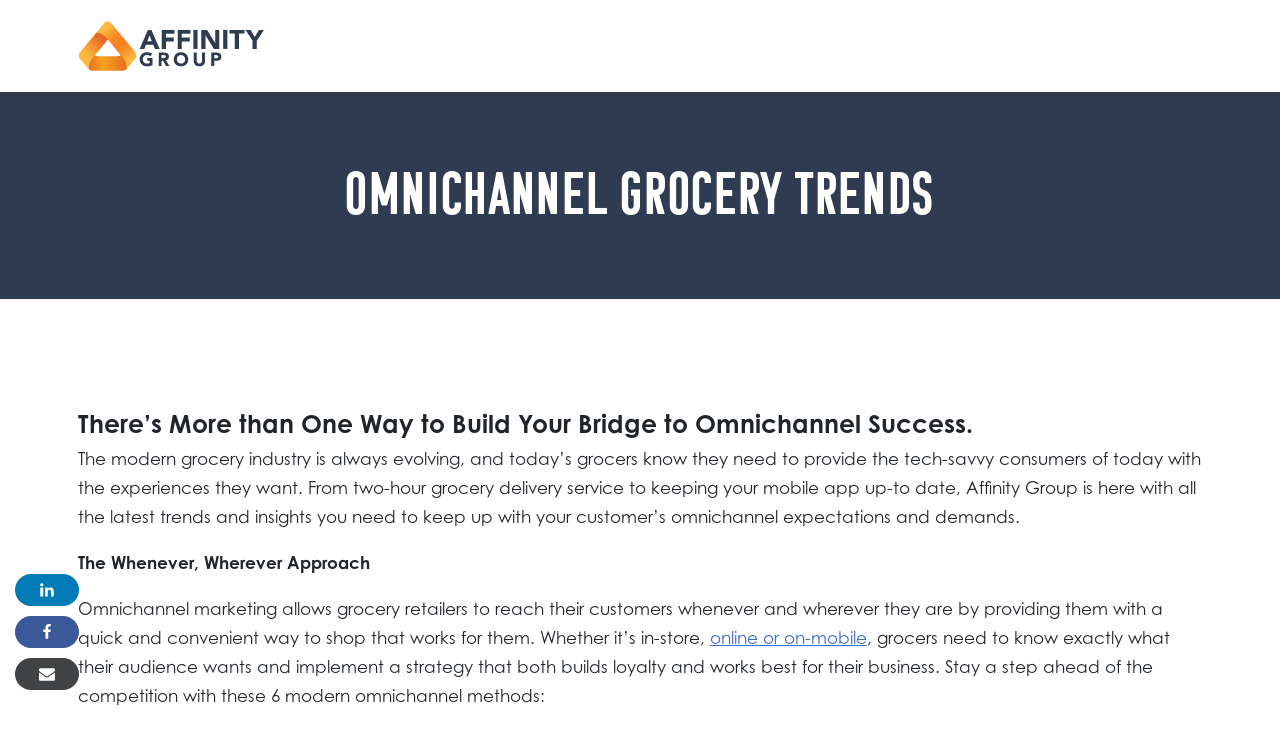

--- FILE ---
content_type: text/html; charset=UTF-8
request_url: https://affinitysales.com/blog/omnichannel-grocery-trends/
body_size: 20055
content:
<!DOCTYPE html>
<html lang="en-US" class="no-js">

<head>
  <meta charset="UTF-8">
  <meta name="viewport" content="width=device-width, initial-scale=1">
<link rel="stylesheet" href="https://use.typekit.net/ese3hbw.css"> 
  
<script>
    window.fbAsyncInit = function() {
        FB.init({
              appId      : '274946871373291',
              xfbml      : true,
              version    : 'v2.8'
        });
        FB.AppEvents.logPageView();
      };

      (function(d, s, id){
         var js, fjs = d.getElementsByTagName(s)[0];
         if (d.getElementById(id)) {return;}
         js = d.createElement(s); js.id = id;
         js.src = "//connect.facebook.net/en_US/sdk.js";
        fjs.parentNode.insertBefore(js, fjs);
       }(document, 'script', 'facebook-jssdk'));
</script>

<script>function doSaveRecipe() { var BO_HOST = 'https://www.bigoven.com'; var x = document.createElement('script'); x.type = 'text/javascript'; x.id ='boClipRecipeScript'; x.setAttribute('data-url', BO_HOST); x.src = BO_HOST + '/assets/noexpire/js/getrecipe.js?' + (new Date().getTime() / 100000); document.getElementsByTagName('head')[0].appendChild(x); }</script><meta name='robots' content='index, follow, max-image-preview:large, max-snippet:-1, max-video-preview:-1' />
	<style>img:is([sizes="auto" i], [sizes^="auto," i]) { contain-intrinsic-size: 3000px 1500px }</style>
	
	<!-- This site is optimized with the Yoast SEO plugin v26.7 - https://yoast.com/wordpress/plugins/seo/ -->
	<title>Omnichannel Grocery Trends | Affinity Group</title>
	<meta name="description" content="The latest grocery trends and insights you need to keep up with your customer’s omnichannel expectations and demands." />
	<link rel="canonical" href="https://affinitysales.com/blog/omnichannel-grocery-trends/" />
	<meta property="og:locale" content="en_US" />
	<meta property="og:type" content="article" />
	<meta property="og:title" content="Omnichannel Grocery Trends | Affinity Group" />
	<meta property="og:description" content="The latest grocery trends and insights you need to keep up with your customer’s omnichannel expectations and demands." />
	<meta property="og:url" content="https://affinitysales.com/blog/omnichannel-grocery-trends/" />
	<meta property="og:site_name" content="AFFINITY GROUP" />
	<meta property="article:published_time" content="2022-07-05T19:19:47+00:00" />
	<meta property="article:modified_time" content="2022-07-07T12:20:12+00:00" />
	<meta property="og:image" content="https://affinitysales.com/wp-content/uploads/2022/07/Omnichannel-Grocery-Trends.png" />
	<meta property="og:image:width" content="1200" />
	<meta property="og:image:height" content="628" />
	<meta property="og:image:type" content="image/png" />
	<meta name="author" content="robinhart" />
	<meta name="twitter:card" content="summary_large_image" />
	<meta name="twitter:image" content="https://affinitysales.com/wp-content/uploads/2022/07/Omnichannel-Grocery-Trends.png" />
	<meta name="twitter:label1" content="Written by" />
	<meta name="twitter:data1" content="robinhart" />
	<script type="application/ld+json" class="yoast-schema-graph">{"@context":"https://schema.org","@graph":[{"@type":"Article","@id":"https://affinitysales.com/blog/omnichannel-grocery-trends/#article","isPartOf":{"@id":"https://affinitysales.com/blog/omnichannel-grocery-trends/"},"author":{"name":"robinhart","@id":"https://affinitysales.com/#/schema/person/7f931c6ab6b4a48df0bc355a1e9f321c"},"headline":"Omnichannel Grocery Trends","datePublished":"2022-07-05T19:19:47+00:00","dateModified":"2022-07-07T12:20:12+00:00","mainEntityOfPage":{"@id":"https://affinitysales.com/blog/omnichannel-grocery-trends/"},"wordCount":3,"commentCount":0,"image":{"@id":"https://affinitysales.com/blog/omnichannel-grocery-trends/#primaryimage"},"thumbnailUrl":"https://affinitysales.com/wp-content/uploads/2022/07/Omnichannel-Grocery-Trends.png","keywords":["Business Tips","Marketing Tools","Retail Food"],"articleSection":["FOODSERVICE CHANNEL","RETAIL FOOD CANADA","RETAIL FOOD CHANNEL"],"inLanguage":"en-US","potentialAction":[{"@type":"CommentAction","name":"Comment","target":["https://affinitysales.com/blog/omnichannel-grocery-trends/#respond"]}]},{"@type":"WebPage","@id":"https://affinitysales.com/blog/omnichannel-grocery-trends/","url":"https://affinitysales.com/blog/omnichannel-grocery-trends/","name":"Omnichannel Grocery Trends | Affinity Group","isPartOf":{"@id":"https://affinitysales.com/#website"},"primaryImageOfPage":{"@id":"https://affinitysales.com/blog/omnichannel-grocery-trends/#primaryimage"},"image":{"@id":"https://affinitysales.com/blog/omnichannel-grocery-trends/#primaryimage"},"thumbnailUrl":"https://affinitysales.com/wp-content/uploads/2022/07/Omnichannel-Grocery-Trends.png","datePublished":"2022-07-05T19:19:47+00:00","dateModified":"2022-07-07T12:20:12+00:00","author":{"@id":"https://affinitysales.com/#/schema/person/7f931c6ab6b4a48df0bc355a1e9f321c"},"description":"The latest grocery trends and insights you need to keep up with your customer’s omnichannel expectations and demands.","breadcrumb":{"@id":"https://affinitysales.com/blog/omnichannel-grocery-trends/#breadcrumb"},"inLanguage":"en-US","potentialAction":[{"@type":"ReadAction","target":["https://affinitysales.com/blog/omnichannel-grocery-trends/"]}]},{"@type":"ImageObject","inLanguage":"en-US","@id":"https://affinitysales.com/blog/omnichannel-grocery-trends/#primaryimage","url":"https://affinitysales.com/wp-content/uploads/2022/07/Omnichannel-Grocery-Trends.png","contentUrl":"https://affinitysales.com/wp-content/uploads/2022/07/Omnichannel-Grocery-Trends.png","width":1200,"height":628,"caption":"Omnichannel Grocery Trends"},{"@type":"BreadcrumbList","@id":"https://affinitysales.com/blog/omnichannel-grocery-trends/#breadcrumb","itemListElement":[{"@type":"ListItem","position":1,"name":"Home","item":"https://affinitysales.com/"},{"@type":"ListItem","position":2,"name":"Omnichannel Grocery Trends"}]},{"@type":"WebSite","@id":"https://affinitysales.com/#website","url":"https://affinitysales.com/","name":"AFFINITY GROUP","description":"Affinity Group has experience in all aspects of the foodservice and retail industry","potentialAction":[{"@type":"SearchAction","target":{"@type":"EntryPoint","urlTemplate":"https://affinitysales.com/?s={search_term_string}"},"query-input":{"@type":"PropertyValueSpecification","valueRequired":true,"valueName":"search_term_string"}}],"inLanguage":"en-US"},{"@type":"Person","@id":"https://affinitysales.com/#/schema/person/7f931c6ab6b4a48df0bc355a1e9f321c","name":"robinhart","image":{"@type":"ImageObject","inLanguage":"en-US","@id":"https://affinitysales.com/#/schema/person/image/","url":"https://secure.gravatar.com/avatar/742888b82df8b6e3f4d4e3ddfa32a0004a0ebd97857141938e3692ba09186e2e?s=96&d=mm&r=g","contentUrl":"https://secure.gravatar.com/avatar/742888b82df8b6e3f4d4e3ddfa32a0004a0ebd97857141938e3692ba09186e2e?s=96&d=mm&r=g","caption":"robinhart"},"url":"https://affinitysales.com/blog/author/robinhart/"}]}</script>
	<!-- / Yoast SEO plugin. -->


<link rel='dns-prefetch' href='//a.omappapi.com' />
<link rel="alternate" type="application/rss+xml" title="AFFINITY GROUP &raquo; Omnichannel Grocery Trends Comments Feed" href="https://affinitysales.com/blog/omnichannel-grocery-trends/feed/" />
        <script type="text/javascript">
        (function() {
            document.addEventListener('DOMContentLoaded', function() {
                var images = document.querySelectorAll('img[data-wp-on-async--click]');
                for (var i = 0; i < images.length; i++) {
                    var img = images[i];
                    var attributes = img.attributes;
                    for (var j = attributes.length - 1; j >= 0; j--) {
                        var attr = attributes[j];
                        if (attr.name.indexOf('data-wp-') === 0) {
                            img.removeAttribute(attr.name);
                        }
                    }
                }
            });
            
            document.addEventListener('click', function(e) {
                var target = e.target;
                
                if (target.tagName === 'IMG' && target.hasAttribute('data-wp-on-async--click')) {
                    e.preventDefault();
                    e.stopPropagation();
                    e.stopImmediatePropagation();
                    return false;
                }
                
                if (target.tagName === 'A' && target.querySelector('img[data-wp-on-async--click]')) {
                    e.preventDefault();
                    e.stopPropagation();
                    e.stopImmediatePropagation();
                    return false;
                }
            }, true);
        })();
        </script>
        		<!-- This site uses the Google Analytics by MonsterInsights plugin v9.11.1 - Using Analytics tracking - https://www.monsterinsights.com/ -->
							<script src="//www.googletagmanager.com/gtag/js?id=G-NRL8DQZKCR"  data-cfasync="false" data-wpfc-render="false" type="text/javascript" async></script>
			<script data-cfasync="false" data-wpfc-render="false" type="text/javascript">
				var mi_version = '9.11.1';
				var mi_track_user = true;
				var mi_no_track_reason = '';
								var MonsterInsightsDefaultLocations = {"page_location":"https:\/\/affinitysales.com\/blog\/omnichannel-grocery-trends\/"};
								if ( typeof MonsterInsightsPrivacyGuardFilter === 'function' ) {
					var MonsterInsightsLocations = (typeof MonsterInsightsExcludeQuery === 'object') ? MonsterInsightsPrivacyGuardFilter( MonsterInsightsExcludeQuery ) : MonsterInsightsPrivacyGuardFilter( MonsterInsightsDefaultLocations );
				} else {
					var MonsterInsightsLocations = (typeof MonsterInsightsExcludeQuery === 'object') ? MonsterInsightsExcludeQuery : MonsterInsightsDefaultLocations;
				}

								var disableStrs = [
										'ga-disable-G-NRL8DQZKCR',
									];

				/* Function to detect opted out users */
				function __gtagTrackerIsOptedOut() {
					for (var index = 0; index < disableStrs.length; index++) {
						if (document.cookie.indexOf(disableStrs[index] + '=true') > -1) {
							return true;
						}
					}

					return false;
				}

				/* Disable tracking if the opt-out cookie exists. */
				if (__gtagTrackerIsOptedOut()) {
					for (var index = 0; index < disableStrs.length; index++) {
						window[disableStrs[index]] = true;
					}
				}

				/* Opt-out function */
				function __gtagTrackerOptout() {
					for (var index = 0; index < disableStrs.length; index++) {
						document.cookie = disableStrs[index] + '=true; expires=Thu, 31 Dec 2099 23:59:59 UTC; path=/';
						window[disableStrs[index]] = true;
					}
				}

				if ('undefined' === typeof gaOptout) {
					function gaOptout() {
						__gtagTrackerOptout();
					}
				}
								window.dataLayer = window.dataLayer || [];

				window.MonsterInsightsDualTracker = {
					helpers: {},
					trackers: {},
				};
				if (mi_track_user) {
					function __gtagDataLayer() {
						dataLayer.push(arguments);
					}

					function __gtagTracker(type, name, parameters) {
						if (!parameters) {
							parameters = {};
						}

						if (parameters.send_to) {
							__gtagDataLayer.apply(null, arguments);
							return;
						}

						if (type === 'event') {
														parameters.send_to = monsterinsights_frontend.v4_id;
							var hookName = name;
							if (typeof parameters['event_category'] !== 'undefined') {
								hookName = parameters['event_category'] + ':' + name;
							}

							if (typeof MonsterInsightsDualTracker.trackers[hookName] !== 'undefined') {
								MonsterInsightsDualTracker.trackers[hookName](parameters);
							} else {
								__gtagDataLayer('event', name, parameters);
							}
							
						} else {
							__gtagDataLayer.apply(null, arguments);
						}
					}

					__gtagTracker('js', new Date());
					__gtagTracker('set', {
						'developer_id.dZGIzZG': true,
											});
					if ( MonsterInsightsLocations.page_location ) {
						__gtagTracker('set', MonsterInsightsLocations);
					}
										__gtagTracker('config', 'G-NRL8DQZKCR', {"forceSSL":"true","link_attribution":"true"} );
										window.gtag = __gtagTracker;										(function () {
						/* https://developers.google.com/analytics/devguides/collection/analyticsjs/ */
						/* ga and __gaTracker compatibility shim. */
						var noopfn = function () {
							return null;
						};
						var newtracker = function () {
							return new Tracker();
						};
						var Tracker = function () {
							return null;
						};
						var p = Tracker.prototype;
						p.get = noopfn;
						p.set = noopfn;
						p.send = function () {
							var args = Array.prototype.slice.call(arguments);
							args.unshift('send');
							__gaTracker.apply(null, args);
						};
						var __gaTracker = function () {
							var len = arguments.length;
							if (len === 0) {
								return;
							}
							var f = arguments[len - 1];
							if (typeof f !== 'object' || f === null || typeof f.hitCallback !== 'function') {
								if ('send' === arguments[0]) {
									var hitConverted, hitObject = false, action;
									if ('event' === arguments[1]) {
										if ('undefined' !== typeof arguments[3]) {
											hitObject = {
												'eventAction': arguments[3],
												'eventCategory': arguments[2],
												'eventLabel': arguments[4],
												'value': arguments[5] ? arguments[5] : 1,
											}
										}
									}
									if ('pageview' === arguments[1]) {
										if ('undefined' !== typeof arguments[2]) {
											hitObject = {
												'eventAction': 'page_view',
												'page_path': arguments[2],
											}
										}
									}
									if (typeof arguments[2] === 'object') {
										hitObject = arguments[2];
									}
									if (typeof arguments[5] === 'object') {
										Object.assign(hitObject, arguments[5]);
									}
									if ('undefined' !== typeof arguments[1].hitType) {
										hitObject = arguments[1];
										if ('pageview' === hitObject.hitType) {
											hitObject.eventAction = 'page_view';
										}
									}
									if (hitObject) {
										action = 'timing' === arguments[1].hitType ? 'timing_complete' : hitObject.eventAction;
										hitConverted = mapArgs(hitObject);
										__gtagTracker('event', action, hitConverted);
									}
								}
								return;
							}

							function mapArgs(args) {
								var arg, hit = {};
								var gaMap = {
									'eventCategory': 'event_category',
									'eventAction': 'event_action',
									'eventLabel': 'event_label',
									'eventValue': 'event_value',
									'nonInteraction': 'non_interaction',
									'timingCategory': 'event_category',
									'timingVar': 'name',
									'timingValue': 'value',
									'timingLabel': 'event_label',
									'page': 'page_path',
									'location': 'page_location',
									'title': 'page_title',
									'referrer' : 'page_referrer',
								};
								for (arg in args) {
																		if (!(!args.hasOwnProperty(arg) || !gaMap.hasOwnProperty(arg))) {
										hit[gaMap[arg]] = args[arg];
									} else {
										hit[arg] = args[arg];
									}
								}
								return hit;
							}

							try {
								f.hitCallback();
							} catch (ex) {
							}
						};
						__gaTracker.create = newtracker;
						__gaTracker.getByName = newtracker;
						__gaTracker.getAll = function () {
							return [];
						};
						__gaTracker.remove = noopfn;
						__gaTracker.loaded = true;
						window['__gaTracker'] = __gaTracker;
					})();
									} else {
										console.log("");
					(function () {
						function __gtagTracker() {
							return null;
						}

						window['__gtagTracker'] = __gtagTracker;
						window['gtag'] = __gtagTracker;
					})();
									}
			</script>
							<!-- / Google Analytics by MonsterInsights -->
		<script type="text/javascript">
/* <![CDATA[ */
window._wpemojiSettings = {"baseUrl":"https:\/\/s.w.org\/images\/core\/emoji\/16.0.1\/72x72\/","ext":".png","svgUrl":"https:\/\/s.w.org\/images\/core\/emoji\/16.0.1\/svg\/","svgExt":".svg","source":{"concatemoji":"https:\/\/affinitysales.com\/wp-includes\/js\/wp-emoji-release.min.js?ver=6.8.3"}};
/*! This file is auto-generated */
!function(s,n){var o,i,e;function c(e){try{var t={supportTests:e,timestamp:(new Date).valueOf()};sessionStorage.setItem(o,JSON.stringify(t))}catch(e){}}function p(e,t,n){e.clearRect(0,0,e.canvas.width,e.canvas.height),e.fillText(t,0,0);var t=new Uint32Array(e.getImageData(0,0,e.canvas.width,e.canvas.height).data),a=(e.clearRect(0,0,e.canvas.width,e.canvas.height),e.fillText(n,0,0),new Uint32Array(e.getImageData(0,0,e.canvas.width,e.canvas.height).data));return t.every(function(e,t){return e===a[t]})}function u(e,t){e.clearRect(0,0,e.canvas.width,e.canvas.height),e.fillText(t,0,0);for(var n=e.getImageData(16,16,1,1),a=0;a<n.data.length;a++)if(0!==n.data[a])return!1;return!0}function f(e,t,n,a){switch(t){case"flag":return n(e,"\ud83c\udff3\ufe0f\u200d\u26a7\ufe0f","\ud83c\udff3\ufe0f\u200b\u26a7\ufe0f")?!1:!n(e,"\ud83c\udde8\ud83c\uddf6","\ud83c\udde8\u200b\ud83c\uddf6")&&!n(e,"\ud83c\udff4\udb40\udc67\udb40\udc62\udb40\udc65\udb40\udc6e\udb40\udc67\udb40\udc7f","\ud83c\udff4\u200b\udb40\udc67\u200b\udb40\udc62\u200b\udb40\udc65\u200b\udb40\udc6e\u200b\udb40\udc67\u200b\udb40\udc7f");case"emoji":return!a(e,"\ud83e\udedf")}return!1}function g(e,t,n,a){var r="undefined"!=typeof WorkerGlobalScope&&self instanceof WorkerGlobalScope?new OffscreenCanvas(300,150):s.createElement("canvas"),o=r.getContext("2d",{willReadFrequently:!0}),i=(o.textBaseline="top",o.font="600 32px Arial",{});return e.forEach(function(e){i[e]=t(o,e,n,a)}),i}function t(e){var t=s.createElement("script");t.src=e,t.defer=!0,s.head.appendChild(t)}"undefined"!=typeof Promise&&(o="wpEmojiSettingsSupports",i=["flag","emoji"],n.supports={everything:!0,everythingExceptFlag:!0},e=new Promise(function(e){s.addEventListener("DOMContentLoaded",e,{once:!0})}),new Promise(function(t){var n=function(){try{var e=JSON.parse(sessionStorage.getItem(o));if("object"==typeof e&&"number"==typeof e.timestamp&&(new Date).valueOf()<e.timestamp+604800&&"object"==typeof e.supportTests)return e.supportTests}catch(e){}return null}();if(!n){if("undefined"!=typeof Worker&&"undefined"!=typeof OffscreenCanvas&&"undefined"!=typeof URL&&URL.createObjectURL&&"undefined"!=typeof Blob)try{var e="postMessage("+g.toString()+"("+[JSON.stringify(i),f.toString(),p.toString(),u.toString()].join(",")+"));",a=new Blob([e],{type:"text/javascript"}),r=new Worker(URL.createObjectURL(a),{name:"wpTestEmojiSupports"});return void(r.onmessage=function(e){c(n=e.data),r.terminate(),t(n)})}catch(e){}c(n=g(i,f,p,u))}t(n)}).then(function(e){for(var t in e)n.supports[t]=e[t],n.supports.everything=n.supports.everything&&n.supports[t],"flag"!==t&&(n.supports.everythingExceptFlag=n.supports.everythingExceptFlag&&n.supports[t]);n.supports.everythingExceptFlag=n.supports.everythingExceptFlag&&!n.supports.flag,n.DOMReady=!1,n.readyCallback=function(){n.DOMReady=!0}}).then(function(){return e}).then(function(){var e;n.supports.everything||(n.readyCallback(),(e=n.source||{}).concatemoji?t(e.concatemoji):e.wpemoji&&e.twemoji&&(t(e.twemoji),t(e.wpemoji)))}))}((window,document),window._wpemojiSettings);
/* ]]> */
</script>
<link rel='stylesheet' id='iheg-fontawesome-css' href='https://affinitysales.com/wp-content/plugins/image-hover-effects-block//assets/fontawesome-v5/css/all.min.css?ver=1.4.5' type='text/css' media='all' />
<link rel='stylesheet' id='shared-counts-css' href='https://affinitysales.com/wp-content/plugins/shared-counts/assets/css/shared-counts.min.css?ver=1.5.0' type='text/css' media='all' />
<style id='wp-emoji-styles-inline-css' type='text/css'>

	img.wp-smiley, img.emoji {
		display: inline !important;
		border: none !important;
		box-shadow: none !important;
		height: 1em !important;
		width: 1em !important;
		margin: 0 0.07em !important;
		vertical-align: -0.1em !important;
		background: none !important;
		padding: 0 !important;
	}
</style>
<link rel='stylesheet' id='wp-block-library-css' href='https://affinitysales.com/wp-includes/css/dist/block-library/style.min.css?ver=6.8.3' type='text/css' media='all' />
<style id='classic-theme-styles-inline-css' type='text/css'>
/*! This file is auto-generated */
.wp-block-button__link{color:#fff;background-color:#32373c;border-radius:9999px;box-shadow:none;text-decoration:none;padding:calc(.667em + 2px) calc(1.333em + 2px);font-size:1.125em}.wp-block-file__button{background:#32373c;color:#fff;text-decoration:none}
</style>
<link rel='stylesheet' id='iheg-image-hover-css' href='https://affinitysales.com/wp-content/plugins/image-hover-effects-block/assets/css/style.min.css?ver=1.4.5' type='text/css' media='all' />
<style id='global-styles-inline-css' type='text/css'>
:root{--wp--preset--aspect-ratio--square: 1;--wp--preset--aspect-ratio--4-3: 4/3;--wp--preset--aspect-ratio--3-4: 3/4;--wp--preset--aspect-ratio--3-2: 3/2;--wp--preset--aspect-ratio--2-3: 2/3;--wp--preset--aspect-ratio--16-9: 16/9;--wp--preset--aspect-ratio--9-16: 9/16;--wp--preset--color--black: #000000;--wp--preset--color--cyan-bluish-gray: #abb8c3;--wp--preset--color--white: #ffffff;--wp--preset--color--pale-pink: #f78da7;--wp--preset--color--vivid-red: #cf2e2e;--wp--preset--color--luminous-vivid-orange: #ff6900;--wp--preset--color--luminous-vivid-amber: #fcb900;--wp--preset--color--light-green-cyan: #7bdcb5;--wp--preset--color--vivid-green-cyan: #00d084;--wp--preset--color--pale-cyan-blue: #8ed1fc;--wp--preset--color--vivid-cyan-blue: #0693e3;--wp--preset--color--vivid-purple: #9b51e0;--wp--preset--gradient--vivid-cyan-blue-to-vivid-purple: linear-gradient(135deg,rgba(6,147,227,1) 0%,rgb(155,81,224) 100%);--wp--preset--gradient--light-green-cyan-to-vivid-green-cyan: linear-gradient(135deg,rgb(122,220,180) 0%,rgb(0,208,130) 100%);--wp--preset--gradient--luminous-vivid-amber-to-luminous-vivid-orange: linear-gradient(135deg,rgba(252,185,0,1) 0%,rgba(255,105,0,1) 100%);--wp--preset--gradient--luminous-vivid-orange-to-vivid-red: linear-gradient(135deg,rgba(255,105,0,1) 0%,rgb(207,46,46) 100%);--wp--preset--gradient--very-light-gray-to-cyan-bluish-gray: linear-gradient(135deg,rgb(238,238,238) 0%,rgb(169,184,195) 100%);--wp--preset--gradient--cool-to-warm-spectrum: linear-gradient(135deg,rgb(74,234,220) 0%,rgb(151,120,209) 20%,rgb(207,42,186) 40%,rgb(238,44,130) 60%,rgb(251,105,98) 80%,rgb(254,248,76) 100%);--wp--preset--gradient--blush-light-purple: linear-gradient(135deg,rgb(255,206,236) 0%,rgb(152,150,240) 100%);--wp--preset--gradient--blush-bordeaux: linear-gradient(135deg,rgb(254,205,165) 0%,rgb(254,45,45) 50%,rgb(107,0,62) 100%);--wp--preset--gradient--luminous-dusk: linear-gradient(135deg,rgb(255,203,112) 0%,rgb(199,81,192) 50%,rgb(65,88,208) 100%);--wp--preset--gradient--pale-ocean: linear-gradient(135deg,rgb(255,245,203) 0%,rgb(182,227,212) 50%,rgb(51,167,181) 100%);--wp--preset--gradient--electric-grass: linear-gradient(135deg,rgb(202,248,128) 0%,rgb(113,206,126) 100%);--wp--preset--gradient--midnight: linear-gradient(135deg,rgb(2,3,129) 0%,rgb(40,116,252) 100%);--wp--preset--font-size--small: 13px;--wp--preset--font-size--medium: 20px;--wp--preset--font-size--large: 36px;--wp--preset--font-size--x-large: 42px;--wp--preset--spacing--20: 0.44rem;--wp--preset--spacing--30: 0.67rem;--wp--preset--spacing--40: 1rem;--wp--preset--spacing--50: 1.5rem;--wp--preset--spacing--60: 2.25rem;--wp--preset--spacing--70: 3.38rem;--wp--preset--spacing--80: 5.06rem;--wp--preset--shadow--natural: 6px 6px 9px rgba(0, 0, 0, 0.2);--wp--preset--shadow--deep: 12px 12px 50px rgba(0, 0, 0, 0.4);--wp--preset--shadow--sharp: 6px 6px 0px rgba(0, 0, 0, 0.2);--wp--preset--shadow--outlined: 6px 6px 0px -3px rgba(255, 255, 255, 1), 6px 6px rgba(0, 0, 0, 1);--wp--preset--shadow--crisp: 6px 6px 0px rgba(0, 0, 0, 1);}:where(.is-layout-flex){gap: 0.5em;}:where(.is-layout-grid){gap: 0.5em;}body .is-layout-flex{display: flex;}.is-layout-flex{flex-wrap: wrap;align-items: center;}.is-layout-flex > :is(*, div){margin: 0;}body .is-layout-grid{display: grid;}.is-layout-grid > :is(*, div){margin: 0;}:where(.wp-block-columns.is-layout-flex){gap: 2em;}:where(.wp-block-columns.is-layout-grid){gap: 2em;}:where(.wp-block-post-template.is-layout-flex){gap: 1.25em;}:where(.wp-block-post-template.is-layout-grid){gap: 1.25em;}.has-black-color{color: var(--wp--preset--color--black) !important;}.has-cyan-bluish-gray-color{color: var(--wp--preset--color--cyan-bluish-gray) !important;}.has-white-color{color: var(--wp--preset--color--white) !important;}.has-pale-pink-color{color: var(--wp--preset--color--pale-pink) !important;}.has-vivid-red-color{color: var(--wp--preset--color--vivid-red) !important;}.has-luminous-vivid-orange-color{color: var(--wp--preset--color--luminous-vivid-orange) !important;}.has-luminous-vivid-amber-color{color: var(--wp--preset--color--luminous-vivid-amber) !important;}.has-light-green-cyan-color{color: var(--wp--preset--color--light-green-cyan) !important;}.has-vivid-green-cyan-color{color: var(--wp--preset--color--vivid-green-cyan) !important;}.has-pale-cyan-blue-color{color: var(--wp--preset--color--pale-cyan-blue) !important;}.has-vivid-cyan-blue-color{color: var(--wp--preset--color--vivid-cyan-blue) !important;}.has-vivid-purple-color{color: var(--wp--preset--color--vivid-purple) !important;}.has-black-background-color{background-color: var(--wp--preset--color--black) !important;}.has-cyan-bluish-gray-background-color{background-color: var(--wp--preset--color--cyan-bluish-gray) !important;}.has-white-background-color{background-color: var(--wp--preset--color--white) !important;}.has-pale-pink-background-color{background-color: var(--wp--preset--color--pale-pink) !important;}.has-vivid-red-background-color{background-color: var(--wp--preset--color--vivid-red) !important;}.has-luminous-vivid-orange-background-color{background-color: var(--wp--preset--color--luminous-vivid-orange) !important;}.has-luminous-vivid-amber-background-color{background-color: var(--wp--preset--color--luminous-vivid-amber) !important;}.has-light-green-cyan-background-color{background-color: var(--wp--preset--color--light-green-cyan) !important;}.has-vivid-green-cyan-background-color{background-color: var(--wp--preset--color--vivid-green-cyan) !important;}.has-pale-cyan-blue-background-color{background-color: var(--wp--preset--color--pale-cyan-blue) !important;}.has-vivid-cyan-blue-background-color{background-color: var(--wp--preset--color--vivid-cyan-blue) !important;}.has-vivid-purple-background-color{background-color: var(--wp--preset--color--vivid-purple) !important;}.has-black-border-color{border-color: var(--wp--preset--color--black) !important;}.has-cyan-bluish-gray-border-color{border-color: var(--wp--preset--color--cyan-bluish-gray) !important;}.has-white-border-color{border-color: var(--wp--preset--color--white) !important;}.has-pale-pink-border-color{border-color: var(--wp--preset--color--pale-pink) !important;}.has-vivid-red-border-color{border-color: var(--wp--preset--color--vivid-red) !important;}.has-luminous-vivid-orange-border-color{border-color: var(--wp--preset--color--luminous-vivid-orange) !important;}.has-luminous-vivid-amber-border-color{border-color: var(--wp--preset--color--luminous-vivid-amber) !important;}.has-light-green-cyan-border-color{border-color: var(--wp--preset--color--light-green-cyan) !important;}.has-vivid-green-cyan-border-color{border-color: var(--wp--preset--color--vivid-green-cyan) !important;}.has-pale-cyan-blue-border-color{border-color: var(--wp--preset--color--pale-cyan-blue) !important;}.has-vivid-cyan-blue-border-color{border-color: var(--wp--preset--color--vivid-cyan-blue) !important;}.has-vivid-purple-border-color{border-color: var(--wp--preset--color--vivid-purple) !important;}.has-vivid-cyan-blue-to-vivid-purple-gradient-background{background: var(--wp--preset--gradient--vivid-cyan-blue-to-vivid-purple) !important;}.has-light-green-cyan-to-vivid-green-cyan-gradient-background{background: var(--wp--preset--gradient--light-green-cyan-to-vivid-green-cyan) !important;}.has-luminous-vivid-amber-to-luminous-vivid-orange-gradient-background{background: var(--wp--preset--gradient--luminous-vivid-amber-to-luminous-vivid-orange) !important;}.has-luminous-vivid-orange-to-vivid-red-gradient-background{background: var(--wp--preset--gradient--luminous-vivid-orange-to-vivid-red) !important;}.has-very-light-gray-to-cyan-bluish-gray-gradient-background{background: var(--wp--preset--gradient--very-light-gray-to-cyan-bluish-gray) !important;}.has-cool-to-warm-spectrum-gradient-background{background: var(--wp--preset--gradient--cool-to-warm-spectrum) !important;}.has-blush-light-purple-gradient-background{background: var(--wp--preset--gradient--blush-light-purple) !important;}.has-blush-bordeaux-gradient-background{background: var(--wp--preset--gradient--blush-bordeaux) !important;}.has-luminous-dusk-gradient-background{background: var(--wp--preset--gradient--luminous-dusk) !important;}.has-pale-ocean-gradient-background{background: var(--wp--preset--gradient--pale-ocean) !important;}.has-electric-grass-gradient-background{background: var(--wp--preset--gradient--electric-grass) !important;}.has-midnight-gradient-background{background: var(--wp--preset--gradient--midnight) !important;}.has-small-font-size{font-size: var(--wp--preset--font-size--small) !important;}.has-medium-font-size{font-size: var(--wp--preset--font-size--medium) !important;}.has-large-font-size{font-size: var(--wp--preset--font-size--large) !important;}.has-x-large-font-size{font-size: var(--wp--preset--font-size--x-large) !important;}
:where(.wp-block-post-template.is-layout-flex){gap: 1.25em;}:where(.wp-block-post-template.is-layout-grid){gap: 1.25em;}
:where(.wp-block-columns.is-layout-flex){gap: 2em;}:where(.wp-block-columns.is-layout-grid){gap: 2em;}
:root :where(.wp-block-pullquote){font-size: 1.5em;line-height: 1.6;}
</style>
<link rel='stylesheet' id='contact-form-7-css' href='https://affinitysales.com/wp-content/plugins/contact-form-7/includes/css/styles.css?ver=6.1.4' type='text/css' media='all' />
<link rel='stylesheet' id='menu-image-css' href='https://affinitysales.com/wp-content/plugins/menu-image/includes/css/menu-image.css?ver=3.13' type='text/css' media='all' />
<link rel='stylesheet' id='dashicons-css' href='https://affinitysales.com/wp-includes/css/dashicons.min.css?ver=6.8.3' type='text/css' media='all' />
<link rel='stylesheet' id='ultimeter-css' href='https://affinitysales.com/wp-content/plugins/ultimeter/assets/css/ultimeter-public.css?ver=3.0.8' type='text/css' media='all' />
<link rel='stylesheet' id='cooked-essentials-css' href='https://affinitysales.com/wp-content/plugins/cooked/assets/admin/css/essentials.min.css?ver=1.11.4' type='text/css' media='all' />
<link rel='stylesheet' id='cooked-icons-css' href='https://affinitysales.com/wp-content/plugins/cooked/assets/css/icons.min.css?ver=1.11.4' type='text/css' media='all' />
<link rel='stylesheet' id='cooked-styling-css' href='https://affinitysales.com/wp-content/plugins/cooked/assets/css/style.min.css?ver=1.11.4' type='text/css' media='all' />
<style id='cooked-styling-inline-css' type='text/css'>
/* Main Color */.cooked-button,.cooked-fsm .cooked-fsm-top,.cooked-fsm .cooked-fsm-mobile-nav,.cooked-fsm .cooked-fsm-mobile-nav a.cooked-active,.cooked-browse-search-button,.cooked-icon-loading,.cooked-progress span,.cooked-recipe-search .cooked-taxonomy-selected,.cooked-recipe-card-modern:hover .cooked-recipe-card-sep,.cooked-recipe-card-modern-centered:hover .cooked-recipe-card-sep { background:#f79421; }.cooked-timer-obj,.cooked-fsm a { color:#f79421; }/* Main Color Darker */.cooked-button:hover,.cooked-recipe-search .cooked-taxonomy-selected:hover,.cooked-browse-search-button:hover { background:#2e3b51; }
@media screen and ( max-width: 1000px ) {#cooked-timers-wrap { width:90%; margin:0 -45% 0 0; }.cooked-recipe-grid,.cooked-recipe-term-grid { margin:3% -1.5%; width: 103%; }.cooked-term-block.cooked-col-25,.cooked-recipe-grid.cooked-columns-3 .cooked-recipe,.cooked-recipe-grid.cooked-columns-4 .cooked-recipe,.cooked-recipe-grid.cooked-columns-5 .cooked-recipe,.cooked-recipe-grid.cooked-columns-6 .cooked-recipe { width: 47%; margin: 0 1.5% 3%; padding: 0; }}@media screen and ( max-width: 750px ) {.cooked-recipe-grid,.cooked-recipe-term-grid { margin:5% -2.5%; width:105%; }.cooked-term-block.cooked-col-25,.cooked-recipe-grid.cooked-columns-2 .cooked-recipe,.cooked-recipe-grid.cooked-columns-3 .cooked-recipe,.cooked-recipe-grid.cooked-columns-4 .cooked-recipe,.cooked-recipe-grid.cooked-columns-5 .cooked-recipe,.cooked-recipe-grid.cooked-columns-6 .cooked-recipe.cooked-recipe-grid .cooked-recipe { width:95%; margin:0 2.5% 5%; padding:0; }.cooked-recipe-info .cooked-left, .cooked-recipe-info .cooked-right { float:none; display:block; text-align:center; }.cooked-recipe-info > section.cooked-right > span, .cooked-recipe-info > section.cooked-left > span { margin:0.5rem 1rem 1rem; }.cooked-recipe-info > section.cooked-left > span:last-child, .cooked-recipe-info > span:last-child { margin-right:1rem; }.cooked-recipe-info > section.cooked-right > span:first-child { margin-left:1rem; }.cooked-recipe-search .cooked-fields-wrap { padding:0; display:block; }.cooked-recipe-search .cooked-fields-wrap > .cooked-browse-search { width:100%; max-width:100%; border-right:1px solid rgba(0,0,0,.15); margin:2% 0; }.cooked-recipe-search .cooked-fields-wrap.cooked-1-search-fields .cooked-browse-select-block { width:100%; left:0; }.cooked-recipe-search .cooked-fields-wrap > .cooked-field-wrap-select { display:block; width:100%; }.cooked-recipe-search .cooked-sortby-wrap { display:block; position:relative; width:68%; right:auto; top:auto; float:left; margin:0; }.cooked-recipe-search .cooked-sortby-wrap > select { position:absolute; width:100%; border:1px solid rgba(0,0,0,.15); }.cooked-recipe-search .cooked-browse-search-button { width:30%; right:auto; position:relative; display:block; float:right; }.cooked-recipe-search .cooked-browse-select-block { top:3rem; left:-1px; width:calc( 100% + 2px ) !important; border-radius:0 0 10px 10px; max-height:16rem; overflow:auto; transform:translate3d(0,-1px,0); }.cooked-recipe-search .cooked-fields-wrap.cooked-1-search-fields .cooked-browse-select-block { width:100%; padding:1.5rem; }.cooked-recipe-search .cooked-fields-wrap.cooked-2-search-fields .cooked-browse-select-block { width:100%; padding:1.5rem; }.cooked-recipe-search .cooked-fields-wrap.cooked-3-search-fields .cooked-browse-select-block { width:100%; padding:1.5rem; }.cooked-recipe-search .cooked-fields-wrap.cooked-4-search-fields .cooked-browse-select-block { width:100%; padding:1.5rem; }.cooked-recipe-search .cooked-browse-select-block { flex-wrap:wrap; max-height:20rem; }.cooked-recipe-search .cooked-browse-select-block .cooked-tax-column { width:100%; min-width:100%; padding:0 0 1.5rem; }.cooked-recipe-search .cooked-browse-select-block .cooked-tax-column > div { max-height:none; }.cooked-recipe-search .cooked-browse-select-block .cooked-tax-column:last-child { padding:0; }.cooked-recipe-search .cooked-fields-wrap.cooked-1-search-fields .cooked-browse-select-block .cooked-tax-column { width:100%; }.cooked-recipe-search .cooked-fields-wrap.cooked-2-search-fields .cooked-browse-select-block .cooked-tax-column { width:100%; }.cooked-recipe-search .cooked-fields-wrap.cooked-3-search-fields .cooked-browse-select-block .cooked-tax-column { width:100%; }.cooked-recipe-search .cooked-fields-wrap.cooked-4-search-fields .cooked-browse-select-block .cooked-tax-column { width:100%; }#cooked-timers-wrap { width:20rem; right:50%; margin:0 -10rem 0 0; transform:translate3d(0,11.2em,0); }#cooked-timers-wrap.cooked-multiples { margin:0; right:0; border-radius:10px 0 0 0; width:20rem; }#cooked-timers-wrap .cooked-timer-block { padding-left:3.25rem; }#cooked-timers-wrap .cooked-timer-block.cooked-visible { padding-top:1rem; line-height:1.5rem; padding-left:3.25rem; }#cooked-timers-wrap .cooked-timer-block .cooked-timer-step { font-size:0.9rem; }#cooked-timers-wrap .cooked-timer-block .cooked-timer-desc { font-size:1rem; padding:0; }#cooked-timers-wrap .cooked-timer-block .cooked-timer-obj { top:auto; right:auto; width:auto; font-size:1.5rem; line-height:2rem; }#cooked-timers-wrap .cooked-timer-block .cooked-timer-obj > i.cooked-icon { font-size:1.5rem; width:1.3rem; margin-right:0.5rem; }#cooked-timers-wrap .cooked-timer-block i.cooked-icon-times { line-height:1rem; font-size:1rem; top:1.4rem; left:1.2rem; }body.cooked-fsm-active #cooked-timers-wrap { bottom:0; }/* "Slide up" on mobile */.cooked-fsm { opacity:1; transform:scale(1); top:120%; }.cooked-fsm.cooked-active { top:0; }.cooked-fsm .cooked-fsm-mobile-nav { display:block; }.cooked-fsm .cooked-fsm-ingredients,.cooked-fsm .cooked-fsm-directions-wrap { padding:9rem 2rem 1rem; width:100%; display:none; left:0; background:#fff; }.cooked-fsm .cooked-fsm-ingredients.cooked-active,.cooked-fsm .cooked-fsm-directions-wrap.cooked-active { display:block; }.cooked-fsm {-webkit-transition: all 350ms cubic-bezier(0.420, 0.000, 0.150, 1.000);-moz-transition: all 350ms cubic-bezier(0.420, 0.000, 0.150, 1.000);-o-transition: all 350ms cubic-bezier(0.420, 0.000, 0.150, 1.000);transition: all 350ms cubic-bezier(0.420, 0.000, 0.150, 1.000);}}@media screen and ( max-width: 520px ) {.cooked-fsm .cooked-fsm-directions p { font-size:1rem; }.cooked-fsm .cooked-recipe-directions .cooked-heading { font-size:1.25rem; }#cooked-timers-wrap { width:100%; right:0; margin:0; border-radius:0; }.cooked-recipe-search .cooked-fields-wrap > .cooked-browse-search { margin:3% 0; }.cooked-recipe-search .cooked-sortby-wrap { width:67%; }}
</style>
<link rel='stylesheet' id='cooked-add-recipe-css-css' href='https://affinitysales.com/wp-content/plugins/cooked-pro-1.11.2/modules/add-recipe/add-recipe.min.css?ver=1.11.2' type='text/css' media='all' />
<link rel='stylesheet' id='cooked-dropzone-css' href='https://affinitysales.com/wp-content/plugins/cooked-pro-1.11.2/modules/dropzone/dropzone.min.css?ver=5.2.0' type='text/css' media='all' />
<link rel='stylesheet' id='cooked-interactions-css-css' href='https://affinitysales.com/wp-content/plugins/cooked-pro-1.11.2/modules/interactions/interactions.min.css?ver=1.11.2' type='text/css' media='all' />
<link rel='stylesheet' id='cooked-list-styles-css-css' href='https://affinitysales.com/wp-content/plugins/cooked-pro-1.11.2/modules/list-styles/list-styles.min.css?ver=1.11.2' type='text/css' media='all' />
<link rel='stylesheet' id='cooked-next-previous-css-css' href='https://affinitysales.com/wp-content/plugins/cooked-pro-1.11.2/modules/next-previous/next-previous.min.css?ver=1.11.2' type='text/css' media='all' />
<link rel='stylesheet' id='cooked-pagination-css-css' href='https://affinitysales.com/wp-content/plugins/cooked-pro-1.11.2/modules/pagination/pagination.min.css?ver=1.11.2' type='text/css' media='all' />
<link rel='stylesheet' id='cooked-profiles-css-css' href='https://affinitysales.com/wp-content/plugins/cooked-pro-1.11.2/modules/profiles/profiles.min.css?ver=1.11.2' type='text/css' media='all' />
<link rel='stylesheet' id='cooked-pro-general-css-css' href='https://affinitysales.com/wp-content/plugins/cooked-pro-1.11.2/assets/css/general.min.css?ver=1.11.2' type='text/css' media='all' />
<style id='cooked-pro-general-css-inline-css' type='text/css'>
/* Front-end Fields */.cooked-fe-form input[type="password"]:focus,.cooked-fe-form input[type="email"]:focus,.cooked-fe-form input[type="tel"]:focus,.cooked-fe-form input[type="text"]:focus,.cooked-fe-form input[type="number"]:focus,.cooked-fe-form select:focus { border-color:#f79421 !important; }/* Nutrition Label Color */#cooked-nutrition-label strong.cooked-nut-label { color:#f79421; }/* Embed Button */.cooked-button.cooked-embed-share { background:#f79421; }.cooked-button.cooked-embed-share:hover { background:#2e3b51; }.cooked-sharing-actions.cooked-minimal-style .cooked-button.cooked-embed-share:hover { background:#2e3b51; border-color:#2e3b51; }/* Favorite Heart */.cooked-favorite-heart .cooked-icon { color:#d54e21; }.cooked-recipe-full .cooked-recipe-info .cooked-favorite .cooked-favorite-heart.cooked-is-favorite .cooked-icon,.cooked-recipe-full .cooked-recipe-info .cooked-favorite .cooked-favorite-heart.cooked-is-favorite:hover .cooked-icon { color:#d54e21; }/* Rating Stars */.cooked-rating-stars > .cooked-rating-star, .cooked-rating-stars > .cooked-rating-star:hover { color:#fdaf09; }.cooked-rating-stars > .cooked-rating-star.cooked-rating-star-empty,.cooked-ratable .cooked-rating-stars.cooked-user-rated > .cooked-rating-star.cooked-rating-star-empty { color:rgba(0,0,0,0.25); }.cooked-ratable .cooked-rating-stars.cooked-user-rated > .cooked-rating-star { color:#ed8a00; }.cooked-ratable .cooked-rating-stars > .cooked-rating-star:hover ~ .cooked-rating-star,.cooked-ratable .cooked-rating-stars > .cooked-rating-star:hover ~ .cooked-rating-star.cooked-rating-star-empty,.cooked-ratable .cooked-rating-stars > .cooked-rating-star.cooked-rating-star-empty:hover,.cooked-ratable .cooked-rating-stars > .cooked-rating-star.cooked-rating-star-empty:hover ~ .cooked-rating-star,.cooked-ratable .cooked-rating-stars > .cooked-rating-star.cooked-rating-star-empty:hover ~ .cooked-rating-star.cooked-rating-star-empty { color:#ed8a00 !important; }.cooked-ratable .cooked-rating-stars:hover > .cooked-rating-star,.cooked-ratable .cooked-rating-stars:hover > .cooked-rating-star.cooked-rating-star-empty { color:rgba(0,0,0,0.35); }.cooked-ratable .cooked-rating-stars > .cooked-rating-star:hover,.cooked-ratable .cooked-rating-stars > .cooked-rating-star.cooked-rating-star-empty:hover { color:#ed8a00 !important; }.cooked-recipe-full .cooked-ratable .cooked-rating-stars:hover > .cooked-rating-star:hover { color:#ed8a00 !important; }.cooked-recipe-info .cooked-current-rating { background:#fdaf09; }/* Rating Thumbs */.cooked-rating-thumb.cooked-is-selected .cooked-icon-thumbs-up-solid,.cooked-rating-thumb.cooked-is-selected .cooked-icon-thumbs-up-solid:hover,.cooked-recipe-full .cooked-rating-thumb.cooked-is-selected .cooked-icon-thumbs-up-solid:hover { color:#1491ff; }.cooked-rating-thumb.cooked-is-selected .cooked-icon-thumbs-down-solid,.cooked-rating-thumb.cooked-is-selected .cooked-icon-thumbs-down-solid:hover,.cooked-recipe-full .cooked-rating-thumb.cooked-is-selected .cooked-icon-thumbs-down-solid:hover { color:#d54e21; }/* Secondary Buttons */.dropzone .dz-preview .dz-progress .dz-upload { background:#1491ff; }.dropzone:hover { border-color:#1491ff; }#cooked-directions-builder .cooked-direction-block > .cooked-direction-image:hover { border-color:#1491ff; }#cooked-directions-builder .cooked-direction-block > .cooked-direction-image:hover:before { color:#1491ff; }.dropzone.dz-drag-hover { border-color:#1491ff; }.cooked-button.cooked-secondary-button { background:#1491ff; }.cooked-button.cooked-secondary-button:hover { background:#117bd8; }/* Fitness Colors */.cooked-donut .ct-series-a .ct-slice-donut-solid { fill:#228edd;}.cooked-donut .ct-series-b .ct-slice-donut-solid { fill:#33bf99; }.cooked-donut .ct-series-c .ct-slice-donut-solid { fill:#fb5d3b; }.cooked-recipe-fitness .cooked-recipe .cooked-recipe-fitness-report .cooked-fitness-report-fat { background:#228edd; }.cooked-recipe-fitness .cooked-recipe .cooked-recipe-fitness-report .cooked-fitness-report-carbs { background:#33bf99; }.cooked-recipe-fitness .cooked-recipe .cooked-recipe-fitness-report .cooked-fitness-report-protein { background:#fb5d3b; }
@media screen and ( max-width: 1000px ) {.cooked-recipe-modern { margin:3% -1.5%; width: 103%; }.cooked-recipe-modern.cooked-columns-3 .cooked-recipe,.cooked-recipe-modern.cooked-columns-4 .cooked-recipe,.cooked-recipe-modern.cooked-columns-5 .cooked-recipe,.cooked-recipe-modern.cooked-columns-6 .cooked-recipe { width:47%; margin:0 1.5% 3%; padding:0; }.cooked-recipe-fitness { margin:3% -1.5%; width: 103%; }.cooked-recipe-fitness.cooked-columns-3 .cooked-recipe,.cooked-recipe-fitness.cooked-columns-4 .cooked-recipe,.cooked-recipe-fitness.cooked-columns-5 .cooked-recipe,.cooked-recipe-fitness.cooked-columns-6 .cooked-recipe { width:47%; margin:0 1.5% 3%; padding:0; }}@media screen and ( max-width: 750px ) {.cooked-recipe-grid .cooked-recipe-info .cooked-left > span { float:left; }.cooked-recipe-grid .cooked-recipe-info .cooked-right > span { float:right; }.cooked-recipe-grid .cooked-recipe-info .cooked-left > span,.cooked-recipe-grid .cooked-recipe-info .cooked-right > span { text-align:left; }.cooked-recipe-modern .cooked-recipe-info .cooked-left > span { float:left; }.cooked-recipe-modern .cooked-recipe-info .cooked-right > span { float:right; }.cooked-recipe-modern .cooked-recipe-info .cooked-left > span,.cooked-recipe-modern .cooked-recipe-info .cooked-right > span { text-align:left; }.cooked-recipe-modern { margin:5% -2.5%; width:105%; }.cooked-recipe-modern.cooked-columns-2 .cooked-recipe,.cooked-recipe-modern.cooked-columns-3 .cooked-recipe,.cooked-recipe-modern.cooked-columns-4 .cooked-recipe,.cooked-recipe-modern.cooked-columns-5 .cooked-recipe,.cooked-recipe-modern.cooked-columns-6 .cooked-recipe.cooked-recipe-modern .cooked-recipe { width:95%; margin:0 2.5% 5%; padding:0; }.cooked-recipe-fitness .cooked-recipe-info .cooked-left { float:left; }.cooked-recipe-fitness .cooked-recipe-info .cooked-right { float:right; }.cooked-recipe-fitness .cooked-recipe-info > section.cooked-right > span,.cooked-recipe-fitness .cooked-recipe-info > section.cooked-left > span { margin:0; }.cooked-recipe-fitness { margin:5% -2.5%; width:105%; }.cooked-recipe-fitness.cooked-columns-2 .cooked-recipe,.cooked-recipe-fitness.cooked-columns-3 .cooked-recipe,.cooked-recipe-fitness.cooked-columns-4 .cooked-recipe,.cooked-recipe-fitness.cooked-columns-5 .cooked-recipe,.cooked-recipe-fitness.cooked-columns-6 .cooked-recipe.cooked-recipe-fitness .cooked-recipe { width:95%; margin:0 2.5% 5%; padding:0; }.cooked-recipe-full .cooked-recipe-name,body .cooked-recipe-full .cooked-recipe .cooked-recipe-excerpt { max-width:100%; }.cooked-recipe-full .cooked-recipe-name { font-size:1.5em; }body .cooked-recipe-full .cooked-recipe p { font-size:0.9em !important; }.cooked-recipe-full .cooked-recipe-content { width:80%; }.cooked-fe-form .cooked-field.cooked-field-column-25 select { margin:0; }.cooked-fe-form .cooked-field.cooked-field-column-25 { width:50%; }.cooked-fe-form .cooked-field.cooked-field-column-25:nth-child(2n+2),.cooked-fe-form .cooked-field.cooked-field-column-25:nth-child(4n+4) { width:48%; padding:0; }}@media screen and ( max-width: 520px ) {.cooked-recipe-compact .cooked-recipe-inside { width:70%; }.cooked-recipe-compact .cooked-recipe-inside.cooked-no-rating { width:90%; }.cooked-recipe-compact .cooked-recipe-info-wrap { width:30%; }.cooked-recipe-compact .cooked-recipe-thumb-wrap { display:none; }.cooked-recipe-full .cooked-recipe-name { font-size:1.25em; }body .cooked-recipe-full .cooked-recipe { margin-bottom:1em; }body .cooked-recipe-full .cooked-recipe p { font-size:0.9em !important; }.cooked-recipe-full .cooked-recipe-inside { float:none; width:100%; border-radius:0; text-align:center; top:auto; bottom:0; box-shadow:none; background:rgba(255,255,255,0.8) }.cooked-recipe-full .cooked-recipe-wrap { min-height:inherit; height:auto; }.cooked-recipe-full .cooked-recipe-content { margin:10px; width:auto; }.cooked-fe-form .cooked-field.cooked-field-column-25,.cooked-fe-form .cooked-field.cooked-field-column-33 { width:100%; padding:0; }.cooked-fe-form .cooked-field.cooked-field-column-33:nth-child(3n+3),.cooked-fe-form .cooked-field.cooked-field-column-25:nth-child(2n+2),.cooked-fe-form .cooked-field.cooked-field-column-25:nth-child(4n+4) { width:100%; }}
</style>
<link rel='stylesheet' id='cooked-pro-chartist-css' href='https://affinitysales.com/wp-content/plugins/cooked-pro-1.11.2/assets/chartist/chartist.min.css?ver=1.11.2' type='text/css' media='all' />
<link rel='stylesheet' id='style-css' href='https://affinitysales.com/wp-content/themes/affinity-group/style.css?ver=6.8.3' type='text/css' media='all' />
<link rel='stylesheet' id='theme-style-css' href='https://affinitysales.com/wp-content/themes/affinity-group/css/style.css?ver=1765844853' type='text/css' media='all' />
<style id='theme-style-inline-css' type='text/css'>
:root{}
</style>
<link rel='stylesheet' id='ari-fancybox-css' href='https://affinitysales.com/wp-content/plugins/ari-fancy-lightbox/assets/fancybox/jquery.fancybox.min.css?ver=1.4.1' type='text/css' media='all' />
<style id='ari-fancybox-inline-css' type='text/css'>
BODY .fancybox-container{z-index:200000}BODY .fancybox-is-open .fancybox-bg{opacity:0.87}BODY .fancybox-bg {background-color:#2e3b51}BODY .fancybox-thumbs {background-color:#ffffff}
</style>
<link rel='stylesheet' id='myStyleSheets-css' href='https://affinitysales.com/wp-content/plugins/wp-latest-posts/css/wplp_front.css?ver=5.0.11' type='text/css' media='all' />
<script type="text/javascript" src="https://affinitysales.com/wp-content/plugins/google-analytics-for-wordpress/assets/js/frontend-gtag.min.js?ver=9.11.1" id="monsterinsights-frontend-script-js" async="async" data-wp-strategy="async"></script>
<script data-cfasync="false" data-wpfc-render="false" type="text/javascript" id='monsterinsights-frontend-script-js-extra'>/* <![CDATA[ */
var monsterinsights_frontend = {"js_events_tracking":"true","download_extensions":"doc,pdf,ppt,zip,xls,docx,pptx,xlsx","inbound_paths":"[{\"path\":\"\\\/go\\\/\",\"label\":\"affiliate\"},{\"path\":\"\\\/recommend\\\/\",\"label\":\"affiliate\"}]","home_url":"https:\/\/affinitysales.com","hash_tracking":"false","v4_id":"G-NRL8DQZKCR"};/* ]]> */
</script>
<script type="text/javascript" src="https://affinitysales.com/wp-includes/js/jquery/jquery.min.js?ver=3.7.1" id="jquery-core-js"></script>
<script type="text/javascript" src="https://affinitysales.com/wp-includes/js/jquery/jquery-migrate.min.js?ver=3.4.1" id="jquery-migrate-js"></script>
<script type="text/javascript" src="https://affinitysales.com/wp-content/plugins/cooked-pro-1.11.2/assets/chartist/chartist.min.js?ver=1.11.2" id="cooked-pro-chartist-js"></script>
<script type="text/javascript" id="ari-fancybox-js-extra">
/* <![CDATA[ */
var ARI_FANCYBOX = {"lightbox":{"animationEffect":"zoom-in-out","loop":true,"backFocus":false,"trapFocus":false,"thumbs":{"hideOnClose":false},"touch":{"vertical":true,"momentum":true},"buttons":["slideShow","fullScreen","thumbs","close"],"lang":"custom","i18n":{"custom":{"PREV":"Previous","NEXT":"Next","PLAY_START":"Start slideshow (P)","PLAY_STOP":"Stop slideshow (P)","FULL_SCREEN":"Full screen (F)","THUMBS":"Thumbnails (G)","CLOSE":"Close (Esc)","ERROR":"The requested content cannot be loaded. <br\/> Please try again later."}}},"convert":{"images":{"convert":true,"post_grouping":true,"convertNameSmart":true},"youtube":{"convert":true},"vimeo":{"convert":true},"metacafe":{"convert":true},"dailymotion":{"convert":true},"vine":{"convert":true},"instagram":{"convert":true},"google_maps":{"convert":true,"showMarker":true},"pdf":{"convert":true,"external":{"convert":true}}},"sanitize":null,"viewers":{"pdfjs":{"url":"https:\/\/affinitysales.com\/wp-content\/plugins\/ari-fancy-lightbox\/assets\/pdfjs\/web\/viewer.html"}}};
/* ]]> */
</script>
<script type="text/javascript" src="https://affinitysales.com/wp-content/plugins/ari-fancy-lightbox/assets/fancybox/jquery.fancybox.min.js?ver=1.4.1" id="ari-fancybox-js"></script>
<link rel="https://api.w.org/" href="https://affinitysales.com/wp-json/" /><link rel="alternate" title="JSON" type="application/json" href="https://affinitysales.com/wp-json/wp/v2/posts/2991" /><link rel="EditURI" type="application/rsd+xml" title="RSD" href="https://affinitysales.com/xmlrpc.php?rsd" />
<link rel='shortlink' href='https://affinitysales.com/?p=2991' />
<link rel="alternate" title="oEmbed (JSON)" type="application/json+oembed" href="https://affinitysales.com/wp-json/oembed/1.0/embed?url=https%3A%2F%2Faffinitysales.com%2Fblog%2Fomnichannel-grocery-trends%2F" />
<link rel="alternate" title="oEmbed (XML)" type="text/xml+oembed" href="https://affinitysales.com/wp-json/oembed/1.0/embed?url=https%3A%2F%2Faffinitysales.com%2Fblog%2Fomnichannel-grocery-trends%2F&#038;format=xml" />
<meta name="generator" content="Powered by Slider Revolution 6.7.40 - responsive, Mobile-Friendly Slider Plugin for WordPress with comfortable drag and drop interface." />
<link rel="icon" href="https://affinitysales.com/wp-content/uploads/2021/11/cropped-affinity-group-32x32.jpg" sizes="32x32" />
<link rel="icon" href="https://affinitysales.com/wp-content/uploads/2021/11/cropped-affinity-group-192x192.jpg" sizes="192x192" />
<link rel="apple-touch-icon" href="https://affinitysales.com/wp-content/uploads/2021/11/cropped-affinity-group-180x180.jpg" />
<meta name="msapplication-TileImage" content="https://affinitysales.com/wp-content/uploads/2021/11/cropped-affinity-group-270x270.jpg" />
<script>function setREVStartSize(e){
			//window.requestAnimationFrame(function() {
				window.RSIW = window.RSIW===undefined ? window.innerWidth : window.RSIW;
				window.RSIH = window.RSIH===undefined ? window.innerHeight : window.RSIH;
				try {
					var pw = document.getElementById(e.c).parentNode.offsetWidth,
						newh;
					pw = pw===0 || isNaN(pw) || (e.l=="fullwidth" || e.layout=="fullwidth") ? window.RSIW : pw;
					e.tabw = e.tabw===undefined ? 0 : parseInt(e.tabw);
					e.thumbw = e.thumbw===undefined ? 0 : parseInt(e.thumbw);
					e.tabh = e.tabh===undefined ? 0 : parseInt(e.tabh);
					e.thumbh = e.thumbh===undefined ? 0 : parseInt(e.thumbh);
					e.tabhide = e.tabhide===undefined ? 0 : parseInt(e.tabhide);
					e.thumbhide = e.thumbhide===undefined ? 0 : parseInt(e.thumbhide);
					e.mh = e.mh===undefined || e.mh=="" || e.mh==="auto" ? 0 : parseInt(e.mh,0);
					if(e.layout==="fullscreen" || e.l==="fullscreen")
						newh = Math.max(e.mh,window.RSIH);
					else{
						e.gw = Array.isArray(e.gw) ? e.gw : [e.gw];
						for (var i in e.rl) if (e.gw[i]===undefined || e.gw[i]===0) e.gw[i] = e.gw[i-1];
						e.gh = e.el===undefined || e.el==="" || (Array.isArray(e.el) && e.el.length==0)? e.gh : e.el;
						e.gh = Array.isArray(e.gh) ? e.gh : [e.gh];
						for (var i in e.rl) if (e.gh[i]===undefined || e.gh[i]===0) e.gh[i] = e.gh[i-1];
											
						var nl = new Array(e.rl.length),
							ix = 0,
							sl;
						e.tabw = e.tabhide>=pw ? 0 : e.tabw;
						e.thumbw = e.thumbhide>=pw ? 0 : e.thumbw;
						e.tabh = e.tabhide>=pw ? 0 : e.tabh;
						e.thumbh = e.thumbhide>=pw ? 0 : e.thumbh;
						for (var i in e.rl) nl[i] = e.rl[i]<window.RSIW ? 0 : e.rl[i];
						sl = nl[0];
						for (var i in nl) if (sl>nl[i] && nl[i]>0) { sl = nl[i]; ix=i;}
						var m = pw>(e.gw[ix]+e.tabw+e.thumbw) ? 1 : (pw-(e.tabw+e.thumbw)) / (e.gw[ix]);
						newh =  (e.gh[ix] * m) + (e.tabh + e.thumbh);
					}
					var el = document.getElementById(e.c);
					if (el!==null && el) el.style.height = newh+"px";
					el = document.getElementById(e.c+"_wrapper");
					if (el!==null && el) {
						el.style.height = newh+"px";
						el.style.display = "block";
					}
				} catch(e){
					console.log("Failure at Presize of Slider:" + e)
				}
			//});
		  };</script>
		<style type="text/css" id="wp-custom-css">
			.single-cp_recipe .the-content,
.page-id-1374 .the-content{
	max-width: 100%;
	width: 1200px;
	margin: 0 auto 50px;	
}

.single-cp_recipe .the-content a{
	color: #f79421;
}
.cooked-tax-column-title,
.cooked-recipe-search .cooked-browse-select,
.cooked-recipe-search .cooked-browse-select .cooked-field-title,
.cooked-recipe-search .cooked-sortby-wrap>select,
.cooked-recipe-search input[type=text]{
	 font-size: 1.6rem !important
}
.cooked-recipe-search .cooked-sortby-wrap,
.cooked-recipe-search input[type=text]{
	height: 5rem;
}
.cooked-recipe-search .cooked-sortby-wrap{
	right: 5rem;
	width: 15rem;
	margin-top: 1px;
}
.cooked-recipe-search .cooked-sortby-wrap>select{
	padding-right: 4rem;
}
.cooked-recipe-search .cooked-browse-search-button{
	width: 5rem;
	height: 5rem;
	margin-top: 1px;
	font-size: 20px;
	padding-top: 10px;
}
.cooked-recipe-search .cooked-browse-select{
	line-height: 5rem;
}

.cooked-tax-scrollable a{
    padding: .5em;
	  color: #f79421;
}
.cooked-recipe-card-title{
	font-size: 1.6rem;
}

.cooked-recipe-info>section.cooked-left>span, .cooked-recipe-info>span {
    line-height: 1.55rem;
}
.cooked-recipe-info strong {
    font-size: 1rem;
    letter-spacing: .03rem;
    font-weight: 800;
    text-transform: uppercase;
    display: block;
	line-height:2em;
}

.shared-counts-wrap.before_content{
	display: none;
}
.shared-counts-wrap.after_content{
	padding-top: 30px;
	display: flex;
	flex-direction: column;
	justify-content: center;
	position: fixed;
	left: 15px;
	bottom: 0;
	width: auto;
}
.shared-counts-wrap.after_content a{
	float: inherit;
	margin-bottom: 10px !important;
}
.page_id=1632 .the-content{
	max-width: 100%;
	width: 1200px;
	margin: 0 auto 50px;	
}

.wp-block-columns.alignwide {
    padding: 30px;
    max-width: 1200px;
    margin: 0 auto;
}
div.wpcf7 {
    text-align: center;
}
.iframe-container {
  overflow: hidden;
  padding-top: 56.25%;
  position: relative;
}
@media (max-width: 767px) {
	.hidden-image-1 {
		display:none;
	}
}
@media (max-width: 767px){
.hidden-spacer-1{
display: none;
}

div.calendar {

    background: #f2f2f2 !important;

}
	#ui-datepicker-div {
		background-color: #ffffff !important;

}
.nxt-hero-font,
.nxt-hero-font * {
    font-family: "Century Gothic", sans-serif !important;
}


	.title {
		 font-family: "CenturyGothicStd", sans-serif !important;
	}
	


		</style>
		</head>

<body class="wp-singular post-template-default single single-post postid-2991 single-format-standard wp-theme-affinity-group ml-lightbox-included metaslider-plugin page-omnichannel-grocery-trends">
  <a id="top"></a>
  <header id="header" class="header">
    <nav class="navbar navbar-expand-lg">
      <div class="container">
        <a class="navbar-brand" href="https://affinitysales.com">AFFINITY GROUP</a>
              </div>
    </nav>
  </header><div class="the-content">
  <div class="shared-counts-wrap before_content style-buttons"><a href="https://www.linkedin.com/shareArticle?mini=true&#038;url=https://affinitysales.com/blog/omnichannel-grocery-trends/" title="Share on LinkedIn"  target="_blank"  rel="nofollow noopener noreferrer"  class="shared-counts-button linkedin shared-counts-no-count" data-postid="2991" data-social-network="LinkedIn" data-social-action="Share" data-social-target="https://affinitysales.com/blog/omnichannel-grocery-trends/"><span class="shared-counts-icon-label"><span class="shared-counts-icon"><svg version="1.1" xmlns="http://www.w3.org/2000/svg" width="27.4375" height="32" viewBox="0 0 878 1024"><path d="M199.429 357.143v566.286h-188.571v-566.286h188.571zM211.429 182.286q0.571 41.714-28.857 69.714t-77.429 28h-1.143q-46.857 0-75.429-28t-28.571-69.714q0-42.286 29.429-70t76.857-27.714 76 27.714 29.143 70zM877.714 598.857v324.571h-188v-302.857q0-60-23.143-94t-72.286-34q-36 0-60.286 19.714t-36.286 48.857q-6.286 17.143-6.286 46.286v316h-188q1.143-228 1.143-369.714t-0.571-169.143l-0.571-27.429h188v82.286h-1.143q11.429-18.286 23.429-32t32.286-29.714 49.714-24.857 65.429-8.857q97.714 0 157.143 64.857t59.429 190z"></path></svg></span><span class="shared-counts-label">LinkedIn</span></span></a><a href="https://www.facebook.com/sharer/sharer.php?u=https://affinitysales.com/blog/omnichannel-grocery-trends/&#038;display=popup&#038;ref=plugin&#038;src=share_button" title="Share on Facebook"  target="_blank"  rel="nofollow noopener noreferrer"  class="shared-counts-button facebook shared-counts-no-count" data-postid="2991" data-social-network="Facebook" data-social-action="Share" data-social-target="https://affinitysales.com/blog/omnichannel-grocery-trends/"><span class="shared-counts-icon-label"><span class="shared-counts-icon"><svg version="1.1" xmlns="http://www.w3.org/2000/svg" width="18.8125" height="32" viewBox="0 0 602 1024"><path d="M548 6.857v150.857h-89.714q-49.143 0-66.286 20.571t-17.143 61.714v108h167.429l-22.286 169.143h-145.143v433.714h-174.857v-433.714h-145.714v-169.143h145.714v-124.571q0-106.286 59.429-164.857t158.286-58.571q84 0 130.286 6.857z"></path></svg></span><span class="shared-counts-label">Facebook</span></span></a><a href="mailto:?subject=Your%20friend%20has%20shared%20an%20article%20with%20you.&#038;body=Omnichannel%20Grocery%20Trends%0D%0Ahttps%3A%2F%2Faffinitysales.com%2Fblog%2Fomnichannel-grocery-trends%2F%0D%0A" title="Share via Email"  class="shared-counts-button email no-scroll shared-counts-no-count" data-postid="2991" data-social-network="Email" data-social-action="Emailed" data-social-target="https://affinitysales.com/blog/omnichannel-grocery-trends/"><span class="shared-counts-icon-label"><span class="shared-counts-icon"><svg version="1.1" xmlns="http://www.w3.org/2000/svg" width="32" height="32" viewBox="0 0 1024 1024"><path d="M1024 405.714v453.714q0 37.714-26.857 64.571t-64.571 26.857h-841.143q-37.714 0-64.571-26.857t-26.857-64.571v-453.714q25.143 28 57.714 49.714 206.857 140.571 284 197.143 32.571 24 52.857 37.429t54 27.429 62.857 14h1.143q29.143 0 62.857-14t54-27.429 52.857-37.429q97.143-70.286 284.571-197.143 32.571-22.286 57.143-49.714zM1024 237.714q0 45.143-28 86.286t-69.714 70.286q-214.857 149.143-267.429 185.714-5.714 4-24.286 17.429t-30.857 21.714-29.714 18.571-32.857 15.429-28.571 5.143h-1.143q-13.143 0-28.571-5.143t-32.857-15.429-29.714-18.571-30.857-21.714-24.286-17.429q-52-36.571-149.714-104.286t-117.143-81.429q-35.429-24-66.857-66t-31.429-78q0-44.571 23.714-74.286t67.714-29.714h841.143q37.143 0 64.286 26.857t27.143 64.571z"></path></svg></span><span class="shared-counts-label">Email</span></span></a></div><div id="text_bar-block_62c47d07fdd7f" class="text_bar alignfull  waypoint">
  <div class="container">
    <div class="row">
      <div class="col">
                <div class="title"><p>Omnichannel Grocery Trends</p>
</div>
                              </div>
    </div>
  </div>
  <style type="text/css">
    #text_bar-block_62c47d07fdd7f {
      --title-color: #ffffff;
      --text-color: #FDE9D2;
      --link-color: #EA9840;
      --bg-color: #2F3B50;
    }
  </style>
</div>

<div id="content-block_62c47d1bfdd80" class="content alignfull waypoint">
  <div class="container">
    <div class="row justify-content-center">
      <div class="col-xxl-10">
                  <h1><strong>There’s More than One Way to Build Your Bridge to Omnichannel Success.</strong></h1>
<p>The modern grocery industry is always evolving, and today’s grocers know they need to provide the tech-savvy consumers of today with the experiences they want. From two-hour grocery delivery service to keeping your mobile app up-to date, Affinity Group is here with all the latest trends and insights you need to keep up with your customer’s omnichannel expectations and demands.</p>
<p><strong>The Whenever, Wherever Approach</strong></p>
<p>Omnichannel marketing allows grocery retailers to reach their customers whenever and wherever they are by providing them with a quick and convenient way to shop that works for them. Whether it’s in-store, <a href="https://affinitysales.com/blog/digital-marketing-for-grocery-stores/" target="_blank" rel="noopener">online or on-mobile</a>, grocers need to know exactly what their audience wants and implement a strategy that both builds loyalty and works best for their business. Stay a step ahead of the competition with these 6 modern omnichannel methods:</p>
              </div>
    </div>
  </div>
</div>

<div id="box_image_title-block_62c48448fdd82" class="box_image_title alignfull waypoint">
  <div class="container">
    <div class="row justify-content-between ">
      <div class="col-md-5 d-flex align-items-center">
        <div>
          <div class="title">Mobile Shopping Apps<br />
<br />
</div>
          <div class="text"><p>54% of grocery retailers are now offering their own mobile app. That’s a huge increase of 24% compared to just 30% in 2017. Those numbers tell us that today’s shoppers prefer the convenience of shopping in the comfort of their own home while using their mobile devices. Mobile apps also allow users to build shopping lists and easily recall previous orders to make re-ordering items easy. Conversely, mobile apps allow you as the merchant to create loyalty programs that can easily offer mobile coupons, discounts on visits, and other promotions.</p>
</div>
        </div>
      </div>
      <div class="col-md-6">
        <div class="image"><img fetchpriority="high" decoding="async" width="800" height="600" src="https://affinitysales.com/wp-content/uploads/2022/07/Omnichannel-Grocery-Trends-Mobile-Shopping-Apps.png" class="img-fluid" alt="Omnichannel Grocery Trends - Mobile Shopping Apps" srcset="https://affinitysales.com/wp-content/uploads/2022/07/Omnichannel-Grocery-Trends-Mobile-Shopping-Apps.png 800w, https://affinitysales.com/wp-content/uploads/2022/07/Omnichannel-Grocery-Trends-Mobile-Shopping-Apps-300x225.png 300w, https://affinitysales.com/wp-content/uploads/2022/07/Omnichannel-Grocery-Trends-Mobile-Shopping-Apps-768x576.png 768w, https://affinitysales.com/wp-content/uploads/2022/07/Omnichannel-Grocery-Trends-Mobile-Shopping-Apps-700x525.png 700w, https://affinitysales.com/wp-content/uploads/2022/07/Omnichannel-Grocery-Trends-Mobile-Shopping-Apps-24x18.png 24w, https://affinitysales.com/wp-content/uploads/2022/07/Omnichannel-Grocery-Trends-Mobile-Shopping-Apps-36x27.png 36w, https://affinitysales.com/wp-content/uploads/2022/07/Omnichannel-Grocery-Trends-Mobile-Shopping-Apps-48x36.png 48w" sizes="(max-width: 800px) 100vw, 800px" /></div>
      </div>
    </div>
  </div>
  <style type="text/css">
    #box_image_title-block_62c48448fdd82 {
      --bg-color: #f6f6f6;
    }
  </style>
</div>

<div id="box_image_title-block_62c484d9fdd83" class="box_image_title alignfull waypoint">
  <div class="container">
    <div class="row justify-content-between flex-row-reverse">
      <div class="col-md-5 d-flex align-items-center">
        <div>
          <div class="title">Click, Collect and Pick it Up</div>
          <div class="text"><p>Many customers know exactly what they want before they even step foot in your store. The convenience of a click &#038; collect with curbside pickup strategy allows customers to order ahead and easily pick up their items in a timely manner. Providing this easy to access convenience to your customers is a great way to keep their loyalty. Nearly 32% of grocers in the U.S. now offer these services compared to 18-23% in 2017. </p>
</div>
        </div>
      </div>
      <div class="col-md-6">
        <div class="image"><img decoding="async" width="800" height="600" src="https://affinitysales.com/wp-content/uploads/2022/07/Omnichannel-Grocery-Trends-Click-Collect-and-Pick-it-Up.png" class="img-fluid" alt="Omnichannel Grocery Trends - Click, Collect and Pick it Up" srcset="https://affinitysales.com/wp-content/uploads/2022/07/Omnichannel-Grocery-Trends-Click-Collect-and-Pick-it-Up.png 800w, https://affinitysales.com/wp-content/uploads/2022/07/Omnichannel-Grocery-Trends-Click-Collect-and-Pick-it-Up-300x225.png 300w, https://affinitysales.com/wp-content/uploads/2022/07/Omnichannel-Grocery-Trends-Click-Collect-and-Pick-it-Up-768x576.png 768w, https://affinitysales.com/wp-content/uploads/2022/07/Omnichannel-Grocery-Trends-Click-Collect-and-Pick-it-Up-700x525.png 700w, https://affinitysales.com/wp-content/uploads/2022/07/Omnichannel-Grocery-Trends-Click-Collect-and-Pick-it-Up-24x18.png 24w, https://affinitysales.com/wp-content/uploads/2022/07/Omnichannel-Grocery-Trends-Click-Collect-and-Pick-it-Up-36x27.png 36w, https://affinitysales.com/wp-content/uploads/2022/07/Omnichannel-Grocery-Trends-Click-Collect-and-Pick-it-Up-48x36.png 48w" sizes="(max-width: 800px) 100vw, 800px" /></div>
      </div>
    </div>
  </div>
  <style type="text/css">
    #box_image_title-block_62c484d9fdd83 {
      --bg-color: #ffffff;
    }
  </style>
</div>

<div id="box_image_title-block_62c48510fdd84" class="box_image_title alignfull waypoint">
  <div class="container">
    <div class="row justify-content-between ">
      <div class="col-md-5 d-flex align-items-center">
        <div>
          <div class="title">Home Delivery<br />
</div>
          <div class="text"><p>The eCommerce industry has made delivering products to consumers’ doorsteps more efficient than ever. It’s no surprise then that in order to keep pace, many grocery stores are now offering home delivery of their products as well. For stores that are not equipped with the staff and resources to manage home deliveries, third-party delivery services such as <a href="https://www.instacart.com/" target="_blank" rel="noreferrer noopener">Instacart</a> make a convenient and cost-efficient partner. Beyond just delivering groceries, these services can also do everything from setting up a mobile app and online shopping portal to providing personalized shoppers. 32% of stores now working with third-party delivery services. That’s nearly double compared to 17% of stores in 2017.</p>
</div>
        </div>
      </div>
      <div class="col-md-6">
        <div class="image"><img decoding="async" width="800" height="600" src="https://affinitysales.com/wp-content/uploads/2022/07/Omnichannel-Grocery-Trends-home-delivery.png" class="img-fluid" alt="Omnichannel Grocery Trends - home delivery" srcset="https://affinitysales.com/wp-content/uploads/2022/07/Omnichannel-Grocery-Trends-home-delivery.png 800w, https://affinitysales.com/wp-content/uploads/2022/07/Omnichannel-Grocery-Trends-home-delivery-300x225.png 300w, https://affinitysales.com/wp-content/uploads/2022/07/Omnichannel-Grocery-Trends-home-delivery-768x576.png 768w, https://affinitysales.com/wp-content/uploads/2022/07/Omnichannel-Grocery-Trends-home-delivery-700x525.png 700w, https://affinitysales.com/wp-content/uploads/2022/07/Omnichannel-Grocery-Trends-home-delivery-24x18.png 24w, https://affinitysales.com/wp-content/uploads/2022/07/Omnichannel-Grocery-Trends-home-delivery-36x27.png 36w, https://affinitysales.com/wp-content/uploads/2022/07/Omnichannel-Grocery-Trends-home-delivery-48x36.png 48w" sizes="(max-width: 800px) 100vw, 800px" /></div>
      </div>
    </div>
  </div>
  <style type="text/css">
    #box_image_title-block_62c48510fdd84 {
      --bg-color: #f6f6f6;
    }
  </style>
</div>

<div id="box_image_title-block_62c4853afdd85" class="box_image_title alignfull waypoint">
  <div class="container">
    <div class="row justify-content-between flex-row-reverse">
      <div class="col-md-5 d-flex align-items-center">
        <div>
          <div class="title">In-Store Mobile Product Scanning</div>
          <div class="text"><p>For shoppers who still prefer to shop in your store, the experience can be made more convenient and personalized by providing customers with mobile product scanners. These devices allow customers to scan the products, check their price and product info as they place them into their carts. Once they reach the checkout lane, they can simply present the scanner to the cashier to make the checkout process as efficient as possible. 24% of stores now offer mobile product scanning compared to just 8.5% in 2017.</p>
</div>
        </div>
      </div>
      <div class="col-md-6">
        <div class="image"><img decoding="async" width="800" height="600" src="https://affinitysales.com/wp-content/uploads/2022/07/Omnichannel-Grocery-Trends-in-store-mobile-product-scanning.png" class="img-fluid" alt="Omnichannel Grocery Trends - in-store mobile product scanning" srcset="https://affinitysales.com/wp-content/uploads/2022/07/Omnichannel-Grocery-Trends-in-store-mobile-product-scanning.png 800w, https://affinitysales.com/wp-content/uploads/2022/07/Omnichannel-Grocery-Trends-in-store-mobile-product-scanning-300x225.png 300w, https://affinitysales.com/wp-content/uploads/2022/07/Omnichannel-Grocery-Trends-in-store-mobile-product-scanning-768x576.png 768w, https://affinitysales.com/wp-content/uploads/2022/07/Omnichannel-Grocery-Trends-in-store-mobile-product-scanning-700x525.png 700w, https://affinitysales.com/wp-content/uploads/2022/07/Omnichannel-Grocery-Trends-in-store-mobile-product-scanning-24x18.png 24w, https://affinitysales.com/wp-content/uploads/2022/07/Omnichannel-Grocery-Trends-in-store-mobile-product-scanning-36x27.png 36w, https://affinitysales.com/wp-content/uploads/2022/07/Omnichannel-Grocery-Trends-in-store-mobile-product-scanning-48x36.png 48w" sizes="(max-width: 800px) 100vw, 800px" /></div>
      </div>
    </div>
  </div>
  <style type="text/css">
    #box_image_title-block_62c4853afdd85 {
      --bg-color: #ffffff;
    }
  </style>
</div>

<div id="box_image_title-block_62c48656f3ace" class="box_image_title alignfull waypoint">
  <div class="container">
    <div class="row justify-content-between ">
      <div class="col-md-5 d-flex align-items-center">
        <div>
          <div class="title">Consider Kiosks</div>
          <div class="text"><p>Automated digital kiosks aren’t just a great way to provide your customers with a self-service checkout option, they’re also perfect for allowing them to order groceries without having to shop for them. Kiosks are ideal for consumers who want to order on the go, without having to interact with store associates or wait for a checkout. 17% of grocers now offer ordering kiosks compared to 1.4% in 2017. </p>
</div>
        </div>
      </div>
      <div class="col-md-6">
        <div class="image"><img decoding="async" width="800" height="600" src="https://affinitysales.com/wp-content/uploads/2022/07/Omnichannel-Grocery-Trends-Kiosks.png" class="img-fluid" alt="Omnichannel Grocery Trends - Kiosks" srcset="https://affinitysales.com/wp-content/uploads/2022/07/Omnichannel-Grocery-Trends-Kiosks.png 800w, https://affinitysales.com/wp-content/uploads/2022/07/Omnichannel-Grocery-Trends-Kiosks-300x225.png 300w, https://affinitysales.com/wp-content/uploads/2022/07/Omnichannel-Grocery-Trends-Kiosks-768x576.png 768w, https://affinitysales.com/wp-content/uploads/2022/07/Omnichannel-Grocery-Trends-Kiosks-700x525.png 700w, https://affinitysales.com/wp-content/uploads/2022/07/Omnichannel-Grocery-Trends-Kiosks-24x18.png 24w, https://affinitysales.com/wp-content/uploads/2022/07/Omnichannel-Grocery-Trends-Kiosks-36x27.png 36w, https://affinitysales.com/wp-content/uploads/2022/07/Omnichannel-Grocery-Trends-Kiosks-48x36.png 48w" sizes="(max-width: 800px) 100vw, 800px" /></div>
      </div>
    </div>
  </div>
  <style type="text/css">
    #box_image_title-block_62c48656f3ace {
      --bg-color: #f6f6f6;
    }
  </style>
</div>

<div id="box_image_title-block_62c4865cf3acf" class="box_image_title alignfull waypoint">
  <div class="container">
    <div class="row justify-content-between flex-row-reverse">
      <div class="col-md-5 d-flex align-items-center">
        <div>
          <div class="title">Scan and Go for It</div>
          <div class="text"><p>To save on checkout times and improve overall customer experience, many grocery chains, including Kroger and Meijer are experimenting with scan-and-go convenience. This technology allows customers with their store’s smartphone app to scan UPC codes on products as they shop. They can even delete items and change quantities as they move in the store. Shoppers can then scan their phones at the self-checkout lane and pay for the grocery items bought.</p>
</div>
        </div>
      </div>
      <div class="col-md-6">
        <div class="image"><img decoding="async" width="800" height="600" src="https://affinitysales.com/wp-content/uploads/2022/07/Omnichannel-Grocery-Trends-Scan-and-Go-.png" class="img-fluid" alt="Omnichannel Grocery Trends - Scan and Go" srcset="https://affinitysales.com/wp-content/uploads/2022/07/Omnichannel-Grocery-Trends-Scan-and-Go-.png 800w, https://affinitysales.com/wp-content/uploads/2022/07/Omnichannel-Grocery-Trends-Scan-and-Go--300x225.png 300w, https://affinitysales.com/wp-content/uploads/2022/07/Omnichannel-Grocery-Trends-Scan-and-Go--768x576.png 768w, https://affinitysales.com/wp-content/uploads/2022/07/Omnichannel-Grocery-Trends-Scan-and-Go--700x525.png 700w, https://affinitysales.com/wp-content/uploads/2022/07/Omnichannel-Grocery-Trends-Scan-and-Go--24x18.png 24w, https://affinitysales.com/wp-content/uploads/2022/07/Omnichannel-Grocery-Trends-Scan-and-Go--36x27.png 36w, https://affinitysales.com/wp-content/uploads/2022/07/Omnichannel-Grocery-Trends-Scan-and-Go--48x36.png 48w" sizes="(max-width: 800px) 100vw, 800px" /></div>
      </div>
    </div>
  </div>
  <style type="text/css">
    #box_image_title-block_62c4865cf3acf {
      --bg-color: #ffffff;
    }
  </style>
</div>

<div id="content-block_62c486c5f3ad0" class="content alignfull waypoint">
  <div class="container">
    <div class="row justify-content-center">
      <div class="col-xxl-10">
                  <h3><strong>Affinity Group has the Strategic Know How You Need</strong></h3>
<p>There are many ways to leverage omnichannel shopping as an effective tool to reach your customers and remember that Affinity Group is always with you every step of the way with the expert insights you need to make sure you keep Building Your Bridge to Success.</p>
              </div>
    </div>
  </div>
</div>

<div id="text_bar-block_62865044bd164" class="text_bar alignfull  waypoint">
  <div class="container">
    <div class="row">
      <div class="col">
                <div class="title"><p>HAVE QUESTIONS ABOUT OUR RETAIL SERVICES?</p>
</div>
                                  <div class="btns text-center">
            <a href="https://affinitysales.com/retail-food-channel/contact-us/" target="" class="btn">ASK A RETAIL EXPERT</a>
          </div>
              </div>
    </div>
  </div>
  <style type="text/css">
    #text_bar-block_62865044bd164 {
      --title-color: #ffffff;
      --text-color: #FDE9D2;
      --link-color: #EA9840;
      --bg-color: #2F3B50;
    }
  </style>
</div><div class="shared-counts-wrap after_content style-buttons"><a href="https://www.linkedin.com/shareArticle?mini=true&#038;url=https://affinitysales.com/blog/omnichannel-grocery-trends/" title="Share on LinkedIn"  target="_blank"  rel="nofollow noopener noreferrer"  class="shared-counts-button linkedin shared-counts-no-count" data-postid="2991" data-social-network="LinkedIn" data-social-action="Share" data-social-target="https://affinitysales.com/blog/omnichannel-grocery-trends/"><span class="shared-counts-icon-label"><span class="shared-counts-icon"><svg version="1.1" xmlns="http://www.w3.org/2000/svg" width="27.4375" height="32" viewBox="0 0 878 1024"><path d="M199.429 357.143v566.286h-188.571v-566.286h188.571zM211.429 182.286q0.571 41.714-28.857 69.714t-77.429 28h-1.143q-46.857 0-75.429-28t-28.571-69.714q0-42.286 29.429-70t76.857-27.714 76 27.714 29.143 70zM877.714 598.857v324.571h-188v-302.857q0-60-23.143-94t-72.286-34q-36 0-60.286 19.714t-36.286 48.857q-6.286 17.143-6.286 46.286v316h-188q1.143-228 1.143-369.714t-0.571-169.143l-0.571-27.429h188v82.286h-1.143q11.429-18.286 23.429-32t32.286-29.714 49.714-24.857 65.429-8.857q97.714 0 157.143 64.857t59.429 190z"></path></svg></span><span class="shared-counts-label">LinkedIn</span></span></a><a href="https://www.facebook.com/sharer/sharer.php?u=https://affinitysales.com/blog/omnichannel-grocery-trends/&#038;display=popup&#038;ref=plugin&#038;src=share_button" title="Share on Facebook"  target="_blank"  rel="nofollow noopener noreferrer"  class="shared-counts-button facebook shared-counts-no-count" data-postid="2991" data-social-network="Facebook" data-social-action="Share" data-social-target="https://affinitysales.com/blog/omnichannel-grocery-trends/"><span class="shared-counts-icon-label"><span class="shared-counts-icon"><svg version="1.1" xmlns="http://www.w3.org/2000/svg" width="18.8125" height="32" viewBox="0 0 602 1024"><path d="M548 6.857v150.857h-89.714q-49.143 0-66.286 20.571t-17.143 61.714v108h167.429l-22.286 169.143h-145.143v433.714h-174.857v-433.714h-145.714v-169.143h145.714v-124.571q0-106.286 59.429-164.857t158.286-58.571q84 0 130.286 6.857z"></path></svg></span><span class="shared-counts-label">Facebook</span></span></a><a href="mailto:?subject=Your%20friend%20has%20shared%20an%20article%20with%20you.&#038;body=Omnichannel%20Grocery%20Trends%0D%0Ahttps%3A%2F%2Faffinitysales.com%2Fblog%2Fomnichannel-grocery-trends%2F%0D%0A" title="Share via Email"  class="shared-counts-button email no-scroll shared-counts-no-count" data-postid="2991" data-social-network="Email" data-social-action="Emailed" data-social-target="https://affinitysales.com/blog/omnichannel-grocery-trends/"><span class="shared-counts-icon-label"><span class="shared-counts-icon"><svg version="1.1" xmlns="http://www.w3.org/2000/svg" width="32" height="32" viewBox="0 0 1024 1024"><path d="M1024 405.714v453.714q0 37.714-26.857 64.571t-64.571 26.857h-841.143q-37.714 0-64.571-26.857t-26.857-64.571v-453.714q25.143 28 57.714 49.714 206.857 140.571 284 197.143 32.571 24 52.857 37.429t54 27.429 62.857 14h1.143q29.143 0 62.857-14t54-27.429 52.857-37.429q97.143-70.286 284.571-197.143 32.571-22.286 57.143-49.714zM1024 237.714q0 45.143-28 86.286t-69.714 70.286q-214.857 149.143-267.429 185.714-5.714 4-24.286 17.429t-30.857 21.714-29.714 18.571-32.857 15.429-28.571 5.143h-1.143q-13.143 0-28.571-5.143t-32.857-15.429-29.714-18.571-30.857-21.714-24.286-17.429q-52-36.571-149.714-104.286t-117.143-81.429q-35.429-24-66.857-66t-31.429-78q0-44.571 23.714-74.286t67.714-29.714h841.143q37.143 0 64.286 26.857t27.143 64.571z"></path></svg></span><span class="shared-counts-label">Email</span></span></a></div>  <div class="container">
    <div class="row">
      <div class="col d-flex justify-content-between py-5">
        <div><a href="https://affinitysales.com/blog/maximize-flavor-with-minimal-labor/" rel="prev">&laquo; Maximize Flavor with Minimal Labor</a></div>
        <div><a href="https://affinitysales.com/blog/prepare-for-national-school-lunch-week/" rel="next">Prepare for National School Lunch Week &raquo;</a></div>
      </div>
    </div>
  </div>
</div>
<footer id="footer" class="footer">
  <div class="container">
            <div class="row">
      <div class="col">
        <div class="copyrights">Copyright 2026, Affinity Group. All rights reserved. | <a href="https://affinitysales.com/privacy-policy/">Privacy Policy</a></div>
      </div>
    </div>

  </div>
</footer>

<a href="#top" id="scroll-top"><i class="icon-arr-up"></i></a>


		<script>
			window.RS_MODULES = window.RS_MODULES || {};
			window.RS_MODULES.modules = window.RS_MODULES.modules || {};
			window.RS_MODULES.waiting = window.RS_MODULES.waiting || [];
			window.RS_MODULES.defered = true;
			window.RS_MODULES.moduleWaiting = window.RS_MODULES.moduleWaiting || {};
			window.RS_MODULES.type = 'compiled';
		</script>
		<script type="speculationrules">
{"prefetch":[{"source":"document","where":{"and":[{"href_matches":"\/*"},{"not":{"href_matches":["\/wp-*.php","\/wp-admin\/*","\/wp-content\/uploads\/*","\/wp-content\/*","\/wp-content\/plugins\/*","\/wp-content\/themes\/affinity-group\/*","\/*\\?(.+)"]}},{"not":{"selector_matches":"a[rel~=\"nofollow\"]"}},{"not":{"selector_matches":".no-prefetch, .no-prefetch a"}}]},"eagerness":"conservative"}]}
</script>
<!-- This site is converting visitors into subscribers and customers with OptinMonster - https://optinmonster.com :: Campaign Title: BITE Publication Access - FS site -->
<script>(function(d,u,ac){var s=d.createElement('script');s.type='text/javascript';s.src='https://a.omappapi.com/app/js/api.min.js';s.async=true;s.dataset.user=u;s.dataset.campaign=ac;d.getElementsByTagName('head')[0].appendChild(s);})(document,317414,'hwyxdvodkz6pxpuzgqzt');</script>
<!-- / OptinMonster --><script type="text/template" class="omapi-shortcode-helper">[wpforms id="1336"]</script><script type="text/template" class="omapi-shortcode-parsed omapi-encoded"></script>		<script type="text/javascript">
		var hwyxdvodkz6pxpuzgqzt_shortcode = true;		</script>
		<link rel='stylesheet' id='rs-plugin-settings-css' href='//affinitysales.com/wp-content/plugins/revslider/sr6/assets/css/rs6.css?ver=6.7.40' type='text/css' media='all' />
<style id='rs-plugin-settings-inline-css' type='text/css'>
#rs-demo-id {}
</style>
<script type="text/javascript" id="shared-counts-js-extra">
/* <![CDATA[ */
var shared_counts = {"social_tracking":"1"};
var shared_counts = {"social_tracking":"1"};
/* ]]> */
</script>
<script type="text/javascript" src="https://affinitysales.com/wp-content/plugins/shared-counts/assets/js/shared-counts.min.js?ver=1.5.0" id="shared-counts-js"></script>
<script type="text/javascript" src="https://affinitysales.com/wp-includes/js/dist/hooks.min.js?ver=4d63a3d491d11ffd8ac6" id="wp-hooks-js"></script>
<script type="text/javascript" src="https://affinitysales.com/wp-includes/js/dist/i18n.min.js?ver=5e580eb46a90c2b997e6" id="wp-i18n-js"></script>
<script type="text/javascript" id="wp-i18n-js-after">
/* <![CDATA[ */
wp.i18n.setLocaleData( { 'text direction\u0004ltr': [ 'ltr' ] } );
/* ]]> */
</script>
<script type="text/javascript" src="https://affinitysales.com/wp-content/plugins/contact-form-7/includes/swv/js/index.js?ver=6.1.4" id="swv-js"></script>
<script type="text/javascript" id="contact-form-7-js-before">
/* <![CDATA[ */
var wpcf7 = {
    "api": {
        "root": "https:\/\/affinitysales.com\/wp-json\/",
        "namespace": "contact-form-7\/v1"
    }
};
/* ]]> */
</script>
<script type="text/javascript" src="https://affinitysales.com/wp-content/plugins/contact-form-7/includes/js/index.js?ver=6.1.4" id="contact-form-7-js"></script>
<script type="text/javascript" src="//affinitysales.com/wp-content/plugins/revslider/sr6/assets/js/rbtools.min.js?ver=6.7.40" defer async id="tp-tools-js"></script>
<script type="text/javascript" src="//affinitysales.com/wp-content/plugins/revslider/sr6/assets/js/rs6.min.js?ver=6.7.40" defer async id="revmin-js"></script>
<script type="text/javascript" src="https://affinitysales.com/wp-content/plugins/ultimeter/assets/js/ultimeter-public-free.js?ver=3.0.8" id="ultimeter-js"></script>
<script type="text/javascript" src="https://affinitysales.com/wp-includes/js/wp-sanitize.min.js?ver=6.8.3" id="wp-sanitize-js"></script>
<script type="text/javascript" src="https://affinitysales.com/wp-includes/js/jquery/ui/core.min.js?ver=1.13.3" id="jquery-ui-core-js"></script>
<script type="text/javascript" src="https://affinitysales.com/wp-includes/js/jquery/ui/mouse.min.js?ver=1.13.3" id="jquery-ui-mouse-js"></script>
<script type="text/javascript" src="https://affinitysales.com/wp-includes/js/jquery/ui/draggable.min.js?ver=1.13.3" id="jquery-ui-draggable-js"></script>
<script type="text/javascript" src="https://affinitysales.com/wp-includes/js/jquery/ui/resizable.min.js?ver=1.13.3" id="jquery-ui-resizable-js"></script>
<script type="text/javascript" src="https://affinitysales.com/wp-includes/js/jquery/ui/sortable.min.js?ver=1.13.3" id="jquery-ui-sortable-js"></script>
<script type="text/javascript" src="https://affinitysales.com/wp-content/plugins/cooked-pro-1.11.2/modules/dropzone/dropzone.min.js?ver=5.2.0" id="cooked-dropzone-js"></script>
<script type="text/javascript" id="cooked-dropzone-js-after">
/* <![CDATA[ */
Dropzone.autoDiscover = false;
/* ]]> */
</script>
<script type="text/javascript" id="cooked-interactions-js-js-extra">
/* <![CDATA[ */
var cooked_interactions_js_vars = {"ajax_url":"https:\/\/affinitysales.com\/wp-admin\/admin-ajax.php"};
/* ]]> */
</script>
<script type="text/javascript" src="https://affinitysales.com/wp-content/plugins/cooked-pro-1.11.2/modules/interactions/interactions.min.js?ver=1.11.2" id="cooked-interactions-js-js"></script>
<script type="text/javascript" src="https://affinitysales.com/wp-includes/js/underscore.min.js?ver=1.13.7" id="underscore-js"></script>
<script type="text/javascript" id="theme-script-js-extra">
/* <![CDATA[ */
var __jsVars = {"ajax_url":"https:\/\/affinitysales.com\/wp-admin\/admin-ajax.php","home_url":"https:\/\/affinitysales.com\/","l10n":[]};
/* ]]> */
</script>
<script type="text/javascript" src="https://affinitysales.com/wp-content/themes/affinity-group/js/script.js?ver=1749055679" id="theme-script-js"></script>
<script>(function(d){var s=d.createElement("script");s.type="text/javascript";s.src="https://a.omappapi.com/app/js/api.min.js";s.async=true;s.id="omapi-script";d.getElementsByTagName("head")[0].appendChild(s);})(document);</script><script type="text/javascript" id="cooked-functions-js-extra">
/* <![CDATA[ */
var cooked_functions_i18n_js_vars = {"i18n_timer":"Timer"};
/* ]]> */
</script>
<script type="text/javascript" id="cooked-functions-js-before">
/* <![CDATA[ */
const cooked_functions_js_vars = {"ajax_url":"https:\/\/affinitysales.com\/wp-admin\/admin-ajax.php","timer_sound":"https:\/\/affinitysales.com\/wp-content\/plugins\/cooked\/assets\/audio\/ding.mp3","permalink_structure":"\/blog\/%postname%\/","site_url":"https:\/\/affinitysales.com","browse_page":"1374","front_page":"5","browse_recipes_slug":"culinary-corner","recipe_category_slug":"recipe-category","recipe_cooking_method_slug":"cooking-method","recipe_cuisine_slug":"cuisine","recipe_tags_slug":"recipe-tag","recipe_diet_slug":"diet"};
/* ]]> */
</script>
<script type="text/javascript" src="https://affinitysales.com/wp-content/plugins/cooked/assets/js/cooked-functions.min.js?ver=1.11.4" id="cooked-functions-js"></script>
<script type="text/javascript" src="https://affinitysales.com/wp-content/plugins/optinmonster/assets/dist/js/helper.min.js?ver=2.16.22" id="optinmonster-wp-helper-js"></script>
		<script type="text/javascript">var omapi_localized = {
			ajax: 'https://affinitysales.com/wp-admin/admin-ajax.php?optin-monster-ajax-route=1',
			nonce: 'fa3fccc812',
			slugs:
			{"hwyxdvodkz6pxpuzgqzt":{"slug":"hwyxdvodkz6pxpuzgqzt","mailpoet":false}}		};</script>
				<script type="text/javascript">var omapi_data = {"object_id":2991,"object_key":"post","object_type":"post","term_ids":[3,9,4,24,11,12],"wp_json":"https:\/\/affinitysales.com\/wp-json","wc_active":false,"edd_active":false,"nonce":"a524c1f2da"};</script>
		
</body>

</html><!--
Performance optimized by Redis Object Cache. Learn more: https://wprediscache.com

Retrieved 4047 objects (1 MB) from Redis using PhpRedis (v6.3.0).
-->


--- FILE ---
content_type: text/css;charset=utf-8
request_url: https://use.typekit.net/ese3hbw.css
body_size: 536
content:
/*
 * The Typekit service used to deliver this font or fonts for use on websites
 * is provided by Adobe and is subject to these Terms of Use
 * http://www.adobe.com/products/eulas/tou_typekit. For font license
 * information, see the list below.
 *
 * century-gothic-std:
 *   - http://typekit.com/eulas/0000000000000000773f3cf0
 *   - http://typekit.com/eulas/0000000000000000774288ce
 *   - http://typekit.com/eulas/0000000000000000774961ba
 *   - http://typekit.com/eulas/0000000000000000773d5250
 *
 * © 2009-2026 Adobe Systems Incorporated. All Rights Reserved.
 */
/*{"last_published":"2025-10-27 12:06:07 UTC"}*/

@import url("https://p.typekit.net/p.css?s=1&k=ese3hbw&ht=tk&f=60838.60839.60840.60841&a=111625741&app=typekit&e=css");

@font-face {
font-family:"century-gothic-std";
src:url("https://use.typekit.net/af/d3f1b9/0000000000000000773f3cf0/31/l?primer=7cdcb44be4a7db8877ffa5c0007b8dd865b3bbc383831fe2ea177f62257a9191&fvd=n7&v=3") format("woff2"),url("https://use.typekit.net/af/d3f1b9/0000000000000000773f3cf0/31/d?primer=7cdcb44be4a7db8877ffa5c0007b8dd865b3bbc383831fe2ea177f62257a9191&fvd=n7&v=3") format("woff"),url("https://use.typekit.net/af/d3f1b9/0000000000000000773f3cf0/31/a?primer=7cdcb44be4a7db8877ffa5c0007b8dd865b3bbc383831fe2ea177f62257a9191&fvd=n7&v=3") format("opentype");
font-display:auto;font-style:normal;font-weight:700;font-stretch:normal;
}

@font-face {
font-family:"century-gothic-std";
src:url("https://use.typekit.net/af/e6b01c/0000000000000000774288ce/31/l?primer=7cdcb44be4a7db8877ffa5c0007b8dd865b3bbc383831fe2ea177f62257a9191&fvd=i7&v=3") format("woff2"),url("https://use.typekit.net/af/e6b01c/0000000000000000774288ce/31/d?primer=7cdcb44be4a7db8877ffa5c0007b8dd865b3bbc383831fe2ea177f62257a9191&fvd=i7&v=3") format("woff"),url("https://use.typekit.net/af/e6b01c/0000000000000000774288ce/31/a?primer=7cdcb44be4a7db8877ffa5c0007b8dd865b3bbc383831fe2ea177f62257a9191&fvd=i7&v=3") format("opentype");
font-display:auto;font-style:italic;font-weight:700;font-stretch:normal;
}

@font-face {
font-family:"century-gothic-std";
src:url("https://use.typekit.net/af/aa95b6/0000000000000000774961ba/31/l?primer=7cdcb44be4a7db8877ffa5c0007b8dd865b3bbc383831fe2ea177f62257a9191&fvd=n5&v=3") format("woff2"),url("https://use.typekit.net/af/aa95b6/0000000000000000774961ba/31/d?primer=7cdcb44be4a7db8877ffa5c0007b8dd865b3bbc383831fe2ea177f62257a9191&fvd=n5&v=3") format("woff"),url("https://use.typekit.net/af/aa95b6/0000000000000000774961ba/31/a?primer=7cdcb44be4a7db8877ffa5c0007b8dd865b3bbc383831fe2ea177f62257a9191&fvd=n5&v=3") format("opentype");
font-display:auto;font-style:normal;font-weight:500;font-stretch:normal;
}

@font-face {
font-family:"century-gothic-std";
src:url("https://use.typekit.net/af/1c1d8c/0000000000000000773d5250/31/l?primer=7cdcb44be4a7db8877ffa5c0007b8dd865b3bbc383831fe2ea177f62257a9191&fvd=i5&v=3") format("woff2"),url("https://use.typekit.net/af/1c1d8c/0000000000000000773d5250/31/d?primer=7cdcb44be4a7db8877ffa5c0007b8dd865b3bbc383831fe2ea177f62257a9191&fvd=i5&v=3") format("woff"),url("https://use.typekit.net/af/1c1d8c/0000000000000000773d5250/31/a?primer=7cdcb44be4a7db8877ffa5c0007b8dd865b3bbc383831fe2ea177f62257a9191&fvd=i5&v=3") format("opentype");
font-display:auto;font-style:italic;font-weight:500;font-stretch:normal;
}

.tk-century-gothic-std { font-family: "century-gothic-std",sans-serif; }


--- FILE ---
content_type: text/css
request_url: https://affinitysales.com/wp-content/themes/affinity-group/style.css?ver=6.8.3
body_size: -20
content:
@charset "UTF-8";
/*
    Theme Name: AFFINITY GROUP
    Theme URI: -
    Description: -
    Version: 1.0.0
    Author: MG
    Author URI: -
*/


--- FILE ---
content_type: image/svg+xml
request_url: https://affinitysales.com/wp-content/themes/affinity-group/css/logo-ag.dc78b251.svg
body_size: 1752
content:
<?xml version="1.0" encoding="utf-8"?>
<!-- Generator: Adobe Illustrator 25.4.1, SVG Export Plug-In . SVG Version: 6.00 Build 0)  -->
<svg version="1.1" id="Layer_1" xmlns="http://www.w3.org/2000/svg" xmlns:xlink="http://www.w3.org/1999/xlink" x="0px" y="0px" width="268px" height="72px" viewBox="0 0 268 72" style="enable-background:new 0 0 268 72;" xml:space="preserve">
<style>
	.st0{fill:url(#SVGID_1_);}
	.st1{fill:url(#SVGID_00000098920307396511395730000007055450375130289852_);}
	.st2{fill:url(#SVGID_00000078725507563581399640000014629116681698798223_);}
	.st3{fill:#2E3B51;}

</style>
<g>
	<g>
		<linearGradient id="SVGID_1_" gradientUnits="userSpaceOnUse" x1="12.8705" y1="58.643" x2="68.1886" y2="58.643">
			<stop offset="0" style="stop-color:#E76A24"></stop>
			<stop offset="0.3854" style="stop-color:#F6A31E"></stop>
			<stop offset="1" style="stop-color:#E76A24"></stop>
		</linearGradient>
		<path class="st0" d="M67.03,55.54c-2.23-4.71-8.11-7.68-8.11-7.68s-0.75,2.2-4.19,2.23c-3.44,0.04-27.77,0.03-27.77,0.03
			s-4.06-0.31-4.32-2.97c-0.2-2.05-9.76,13.84-9.76,13.84l0.34,4.72c0.39-0.09,0.65-0.15,0.65-0.15l1.11,2.83l0,0l0.01,0.02
			c1.1,0.98,2.75,1.91,5.08,1.9c3.89,0,38.72,0,39.6,0c0.46,0,4.61,0.04,6.69-1.7l0.01-0.02l0.01,0l0.88-1.47l0.13,0.01
			C67.72,66.1,69.2,60.12,67.03,55.54z"></path>
		
			<linearGradient id="SVGID_00000127767022048648526310000003785208072589683334_" gradientUnits="userSpaceOnUse" x1="36.0277" y1="28.3488" x2="8.0482" y2="54.212">
			<stop offset="0" style="stop-color:#E76A24"></stop>
			<stop offset="0.0524" style="stop-color:#E76A24"></stop>
			<stop offset="0.834" style="stop-color:#FDB940"></stop>
		</linearGradient>
		<path style="fill:url(#SVGID_00000127767022048648526310000003785208072589683334_);" d="M24.27,18.59L2.54,44.39
			c0,0-3.55,3.67-0.44,8.98l12.89,15.05c0,0-3.3-6.97,7.71-19.25C33.71,36.88,41.6,26.3,41.6,26.3s-10.16-12.5-15.15-9.71
			L24.27,18.59z"></path>
		
			<linearGradient id="SVGID_00000070834516127225255010000016139819219583161487_" gradientUnits="userSpaceOnUse" x1="37.2738" y1="13.4327" x2="71.7881" y2="57.0897">
			<stop offset="0" style="stop-color:#FDB940"></stop>
			<stop offset="0.0716" style="stop-color:#FBAA37"></stop>
			<stop offset="0.1914" style="stop-color:#F8972B"></stop>
			<stop offset="0.3131" style="stop-color:#F68924"></stop>
			<stop offset="0.4369" style="stop-color:#F58121"></stop>
			<stop offset="0.5656" style="stop-color:#F57E20"></stop>
			<stop offset="1" style="stop-color:#FDB940"></stop>
		</linearGradient>
		<path style="fill:url(#SVGID_00000070834516127225255010000016139819219583161487_);" d="M24.27,18.59c0,0,6.04-4.41,16.8,8.48
			s22.45,27.75,22.45,27.75s4.66,6.23,2.84,13.79l13.71-16.25c0,0,2.18-3.64-3.28-10.55C71.33,34.91,46.28,5.02,46.28,5.02
			s-5.24-5.7-8.6-2.2C34.23,6.43,24.27,18.59,24.27,18.59z"></path>
	</g>
	<g>
		<path class="st3" d="M96.5,13.69h4.8l11.45,26.33h-6.54l-2.27-5.58H93.71l-2.19,5.58h-6.4L96.5,13.69z M98.73,21.35l-3.2,8.18
			h6.43L98.73,21.35z"></path>
		<path class="st3" d="M115.61,13.69h17.66v5.35h-11.86v5.35h10.97v5.35h-10.97v10.26h-5.8V13.69z"></path>
		<path class="st3" d="M137.66,13.69h17.66v5.35h-11.86v5.35h10.97v5.35h-10.97v10.26h-5.8V13.69z"></path>
		<path class="st3" d="M159.42,13.69h5.8v26.33h-5.8V13.69z"></path>
		<path class="st3" d="M170.5,13.69h7.88l11.19,18.3h0.07v-18.3h5.8v26.33h-7.59l-11.49-18.74h-0.07v18.74h-5.8V13.69z"></path>
		<path class="st3" d="M200.73,13.69h5.8v26.33h-5.8V13.69z"></path>
		<path class="st3" d="M216.9,18.82h-7.51v-5.13h20.82v5.13h-7.51v21.2h-5.8V18.82z"></path>
		<path class="st3" d="M241.48,28.79l-9.89-15.1h7.21l5.58,9.85l5.91-9.85h6.88l-9.89,15.1v11.23h-5.8V28.79z"></path>
	</g>
	<g>
		<path class="st3" d="M102.94,62.4c-2.41,1.26-5.07,1.78-7.79,1.78c-5.8,0-10.03-3.81-10.03-9.76s4.23-9.76,10.03-9.76
			c2.94,0,5.54,0.66,7.4,2.39l-2.89,3.15c-1.1-1.15-2.44-1.76-4.51-1.76c-3.49,0-5.77,2.52-5.77,5.98c0,3.46,2.28,5.98,5.77,5.98
			c1.78,0,3.1-0.5,3.86-0.92v-3.02h-3.33v-3.78h7.27V62.4z"></path>
		<path class="st3" d="M111.39,45.13h7.19c3.81,0,7.01,1.31,7.01,5.64c0,2.6-1.39,4.62-4.02,5.09l4.72,7.85h-4.91l-3.88-7.43h-2.02
			v7.43h-4.09V45.13z M115.49,52.82h2.41c1.5,0,3.44-0.05,3.44-2.07c0-1.86-1.68-2.15-3.18-2.15h-2.68V52.82z"></path>
		<path class="st3" d="M142.29,44.66c5.8,0,10.03,3.81,10.03,9.76s-4.23,9.76-10.03,9.76c-5.8,0-10.03-3.81-10.03-9.76
			S136.49,44.66,142.29,44.66z M142.29,60.41c3.49,0,5.77-2.52,5.77-5.98c0-3.46-2.28-5.98-5.77-5.98c-3.49,0-5.77,2.52-5.77,5.98
			C136.51,57.89,138.8,60.41,142.29,60.41z"></path>
		<path class="st3" d="M175.62,56.55c0,4.38-2.68,7.64-7.82,7.64c-5.17,0-7.85-3.25-7.85-7.64V45.13h4.09v11.26
			c0,2.28,1.58,4.02,3.75,4.02c2.15,0,3.73-1.73,3.73-4.02V45.13h4.09V56.55z"></path>
		<path class="st3" d="M184.26,45.13h6.9c3.86,0,7.06,1.23,7.06,5.64c0,4.36-2.97,5.7-6.88,5.7h-2.99v7.24h-4.09V45.13z
			 M188.35,53.01h2.73c1.44,0,2.89-0.5,2.89-2.23c0-1.92-1.94-2.18-3.52-2.18h-2.1V53.01z"></path>
	</g>
</g>
</svg>
